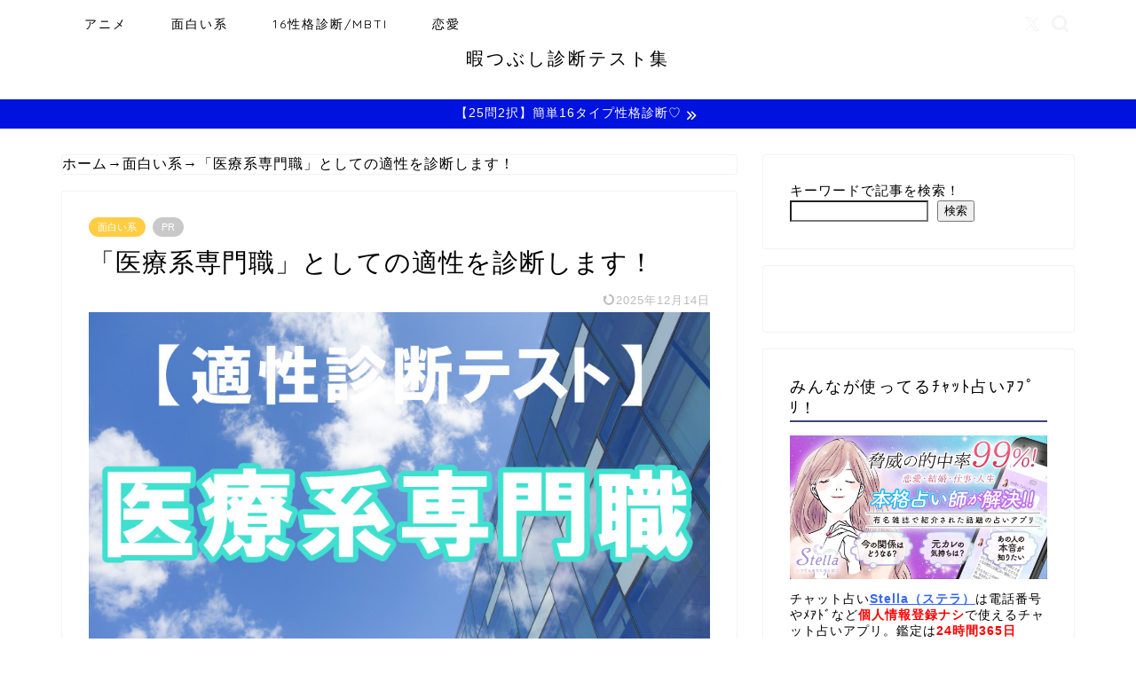

--- FILE ---
content_type: text/html; charset=UTF-8
request_url: https://himatsubushi-shindan-test.com/medicalcare-profession/
body_size: 25991
content:
<!DOCTYPE html>
<html lang="ja">
<head prefix="og: http://ogp.me/ns# fb: http://ogp.me/ns/fb# article: http://ogp.me/ns/article#">
<meta charset="utf-8">
<meta http-equiv="X-UA-Compatible" content="IE=edge">
<meta name="viewport" content="width=device-width, initial-scale=1">
<!-- ここからOGP -->
<meta property="og:type" content="blog">
			<meta property="og:title" content="「医療系専門職」としての適性を診断します！｜暇つぶし診断テスト集">
		<meta property="og:url" content="https://himatsubushi-shindan-test.com/medicalcare-profession/">
			<meta property="og:description" content="あなたの「医療系専門職」としての適性を診断するテストです。設問は10問で全て4択式です。医薬品や医療技術、医療機器に関する仕事に興味があるなら一度診断テストをやってみましょう！">
						<meta property="og:image" content="https://himatsubushi-shindan-test.com/wp-content/uploads/2023/06/【適性診断テスト】あなたの「医療系専門職」としての適性を診断します！.jpg">
	<meta property="og:site_name" content="暇つぶし診断テスト集">
<meta property="fb:admins" content="">
<meta name="twitter:card" content="summary_large_image">
	<meta name="twitter:site" content="@himahima1431317">
<!-- ここまでOGP --> 

<meta name="description" content="あなたの「医療系専門職」としての適性を診断するテストです。設問は10問で全て4択式です。医薬品や医療技術、医療機器に関する仕事に興味があるなら一度診断テストをやってみましょう！">
<link rel="canonical" href="https://himatsubushi-shindan-test.com/medicalcare-profession/">
<title>「医療系専門職」としての適性を診断します！｜暇つぶし診断テスト集</title>
<link data-rocket-prefetch href="https://www.googletagmanager.com" rel="dns-prefetch">
<link data-rocket-prefetch href="https://cdnjs.cloudflare.com" rel="dns-prefetch">
<link data-rocket-prefetch href="https://anymind360.com" rel="dns-prefetch">
<link data-rocket-prefetch href="https://pagead2.googlesyndication.com" rel="dns-prefetch">
<link data-rocket-prefetch href="https://fundingchoicesmessages.google.com" rel="dns-prefetch">
<link data-rocket-prefetch href="https://ajax.googleapis.com" rel="dns-prefetch">
<link data-rocket-prefetch href="https://fam-8.net" rel="dns-prefetch">
<link data-rocket-prefetch href="https://adjs.ust-ad.com" rel="dns-prefetch">
<link data-rocket-prefetch href="https://js.ad-stir.com" rel="dns-prefetch">
<link data-rocket-prefetch href="https://fonts.googleapis.com" rel="dns-prefetch"><link rel="preload" data-rocket-preload as="image" href="" fetchpriority="high">
<meta name='robots' content='max-image-preview:large' />
<link rel='dns-prefetch' href='//cdnjs.cloudflare.com' />
<link rel="alternate" type="application/rss+xml" title="暇つぶし診断テスト集 &raquo; フィード" href="https://himatsubushi-shindan-test.com/feed/" />
<link rel="alternate" type="application/rss+xml" title="暇つぶし診断テスト集 &raquo; コメントフィード" href="https://himatsubushi-shindan-test.com/comments/feed/" />
<link rel="alternate" type="application/rss+xml" title="暇つぶし診断テスト集 &raquo; 「医療系専門職」としての適性を診断します！ のコメントのフィード" href="https://himatsubushi-shindan-test.com/medicalcare-profession/feed/" />
<link rel="alternate" title="oEmbed (JSON)" type="application/json+oembed" href="https://himatsubushi-shindan-test.com/wp-json/oembed/1.0/embed?url=https%3A%2F%2Fhimatsubushi-shindan-test.com%2Fmedicalcare-profession%2F" />
<link rel="alternate" title="oEmbed (XML)" type="text/xml+oembed" href="https://himatsubushi-shindan-test.com/wp-json/oembed/1.0/embed?url=https%3A%2F%2Fhimatsubushi-shindan-test.com%2Fmedicalcare-profession%2F&#038;format=xml" />

<!-- SEO SIMPLE PACK 3.6.2 -->
<meta name="keywords" content="診断テスト,適性テスト,適性診断,暇つぶし">
<link rel="canonical" href="https://himatsubushi-shindan-test.com/medicalcare-profession/">
<meta property="og:locale" content="ja_JP">
<meta property="og:type" content="article">
<meta property="og:image" content="https://himatsubushi-shindan-test.com/wp-content/uploads/2023/06/【適性診断テスト】あなたの「医療系専門職」としての適性を診断します！.jpg">
<meta property="og:title" content="「医療系専門職」としての適性を診断します！ | 暇つぶし診断テスト集">
<meta property="og:url" content="https://himatsubushi-shindan-test.com/medicalcare-profession/">
<meta property="og:site_name" content="暇つぶし診断テスト集">
<meta name="twitter:card" content="summary_large_image">
<meta name="twitter:site" content="himahima1431317">
<!-- Google Analytics (gtag.js) -->
<script async src="https://www.googletagmanager.com/gtag/js?id=G-J3X5422060"></script>
<script>
	window.dataLayer = window.dataLayer || [];
	function gtag(){dataLayer.push(arguments);}
	gtag("js", new Date());
	gtag("config", "G-J3X5422060");
</script>
	<!-- / SEO SIMPLE PACK -->

<!-- himatsubushi-shindan-test.com is managing ads with Advanced Ads 2.0.16 – https://wpadvancedads.com/ --><!--noptimize--><script id="himat-ready">
			window.advanced_ads_ready=function(e,a){a=a||"complete";var d=function(e){return"interactive"===a?"loading"!==e:"complete"===e};d(document.readyState)?e():document.addEventListener("readystatechange",(function(a){d(a.target.readyState)&&e()}),{once:"interactive"===a})},window.advanced_ads_ready_queue=window.advanced_ads_ready_queue||[];		</script>
		<!--/noptimize--><style id='wp-img-auto-sizes-contain-inline-css' type='text/css'>
img:is([sizes=auto i],[sizes^="auto," i]){contain-intrinsic-size:3000px 1500px}
/*# sourceURL=wp-img-auto-sizes-contain-inline-css */
</style>
<link rel='stylesheet' id='style-osdg-kk-img-customized-css' href='https://himatsubushi-shindan-test.com/wp-content/plugins/osdg-kk-customized/img-customized.css?ver=1.0' type='text/css' media='all' />
<style id='wp-emoji-styles-inline-css' type='text/css'>

	img.wp-smiley, img.emoji {
		display: inline !important;
		border: none !important;
		box-shadow: none !important;
		height: 1em !important;
		width: 1em !important;
		margin: 0 0.07em !important;
		vertical-align: -0.1em !important;
		background: none !important;
		padding: 0 !important;
	}
/*# sourceURL=wp-emoji-styles-inline-css */
</style>
<style id='wp-block-library-inline-css' type='text/css'>
:root{--wp-block-synced-color:#7a00df;--wp-block-synced-color--rgb:122,0,223;--wp-bound-block-color:var(--wp-block-synced-color);--wp-editor-canvas-background:#ddd;--wp-admin-theme-color:#007cba;--wp-admin-theme-color--rgb:0,124,186;--wp-admin-theme-color-darker-10:#006ba1;--wp-admin-theme-color-darker-10--rgb:0,107,160.5;--wp-admin-theme-color-darker-20:#005a87;--wp-admin-theme-color-darker-20--rgb:0,90,135;--wp-admin-border-width-focus:2px}@media (min-resolution:192dpi){:root{--wp-admin-border-width-focus:1.5px}}.wp-element-button{cursor:pointer}:root .has-very-light-gray-background-color{background-color:#eee}:root .has-very-dark-gray-background-color{background-color:#313131}:root .has-very-light-gray-color{color:#eee}:root .has-very-dark-gray-color{color:#313131}:root .has-vivid-green-cyan-to-vivid-cyan-blue-gradient-background{background:linear-gradient(135deg,#00d084,#0693e3)}:root .has-purple-crush-gradient-background{background:linear-gradient(135deg,#34e2e4,#4721fb 50%,#ab1dfe)}:root .has-hazy-dawn-gradient-background{background:linear-gradient(135deg,#faaca8,#dad0ec)}:root .has-subdued-olive-gradient-background{background:linear-gradient(135deg,#fafae1,#67a671)}:root .has-atomic-cream-gradient-background{background:linear-gradient(135deg,#fdd79a,#004a59)}:root .has-nightshade-gradient-background{background:linear-gradient(135deg,#330968,#31cdcf)}:root .has-midnight-gradient-background{background:linear-gradient(135deg,#020381,#2874fc)}:root{--wp--preset--font-size--normal:16px;--wp--preset--font-size--huge:42px}.has-regular-font-size{font-size:1em}.has-larger-font-size{font-size:2.625em}.has-normal-font-size{font-size:var(--wp--preset--font-size--normal)}.has-huge-font-size{font-size:var(--wp--preset--font-size--huge)}.has-text-align-center{text-align:center}.has-text-align-left{text-align:left}.has-text-align-right{text-align:right}.has-fit-text{white-space:nowrap!important}#end-resizable-editor-section{display:none}.aligncenter{clear:both}.items-justified-left{justify-content:flex-start}.items-justified-center{justify-content:center}.items-justified-right{justify-content:flex-end}.items-justified-space-between{justify-content:space-between}.screen-reader-text{border:0;clip-path:inset(50%);height:1px;margin:-1px;overflow:hidden;padding:0;position:absolute;width:1px;word-wrap:normal!important}.screen-reader-text:focus{background-color:#ddd;clip-path:none;color:#444;display:block;font-size:1em;height:auto;left:5px;line-height:normal;padding:15px 23px 14px;text-decoration:none;top:5px;width:auto;z-index:100000}html :where(.has-border-color){border-style:solid}html :where([style*=border-top-color]){border-top-style:solid}html :where([style*=border-right-color]){border-right-style:solid}html :where([style*=border-bottom-color]){border-bottom-style:solid}html :where([style*=border-left-color]){border-left-style:solid}html :where([style*=border-width]){border-style:solid}html :where([style*=border-top-width]){border-top-style:solid}html :where([style*=border-right-width]){border-right-style:solid}html :where([style*=border-bottom-width]){border-bottom-style:solid}html :where([style*=border-left-width]){border-left-style:solid}html :where(img[class*=wp-image-]){height:auto;max-width:100%}:where(figure){margin:0 0 1em}html :where(.is-position-sticky){--wp-admin--admin-bar--position-offset:var(--wp-admin--admin-bar--height,0px)}@media screen and (max-width:600px){html :where(.is-position-sticky){--wp-admin--admin-bar--position-offset:0px}}

/*# sourceURL=wp-block-library-inline-css */
</style><style id='wp-block-list-inline-css' type='text/css'>
ol,ul{box-sizing:border-box}:root :where(.wp-block-list.has-background){padding:1.25em 2.375em}
/*# sourceURL=https://himatsubushi-shindan-test.com/wp-includes/blocks/list/style.min.css */
</style>
<style id='wp-block-search-inline-css' type='text/css'>
.wp-block-search__button{margin-left:10px;word-break:normal}.wp-block-search__button.has-icon{line-height:0}.wp-block-search__button svg{height:1.25em;min-height:24px;min-width:24px;width:1.25em;fill:currentColor;vertical-align:text-bottom}:where(.wp-block-search__button){border:1px solid #ccc;padding:6px 10px}.wp-block-search__inside-wrapper{display:flex;flex:auto;flex-wrap:nowrap;max-width:100%}.wp-block-search__label{width:100%}.wp-block-search.wp-block-search__button-only .wp-block-search__button{box-sizing:border-box;display:flex;flex-shrink:0;justify-content:center;margin-left:0;max-width:100%}.wp-block-search.wp-block-search__button-only .wp-block-search__inside-wrapper{min-width:0!important;transition-property:width}.wp-block-search.wp-block-search__button-only .wp-block-search__input{flex-basis:100%;transition-duration:.3s}.wp-block-search.wp-block-search__button-only.wp-block-search__searchfield-hidden,.wp-block-search.wp-block-search__button-only.wp-block-search__searchfield-hidden .wp-block-search__inside-wrapper{overflow:hidden}.wp-block-search.wp-block-search__button-only.wp-block-search__searchfield-hidden .wp-block-search__input{border-left-width:0!important;border-right-width:0!important;flex-basis:0;flex-grow:0;margin:0;min-width:0!important;padding-left:0!important;padding-right:0!important;width:0!important}:where(.wp-block-search__input){appearance:none;border:1px solid #949494;flex-grow:1;font-family:inherit;font-size:inherit;font-style:inherit;font-weight:inherit;letter-spacing:inherit;line-height:inherit;margin-left:0;margin-right:0;min-width:3rem;padding:8px;text-decoration:unset!important;text-transform:inherit}:where(.wp-block-search__button-inside .wp-block-search__inside-wrapper){background-color:#fff;border:1px solid #949494;box-sizing:border-box;padding:4px}:where(.wp-block-search__button-inside .wp-block-search__inside-wrapper) .wp-block-search__input{border:none;border-radius:0;padding:0 4px}:where(.wp-block-search__button-inside .wp-block-search__inside-wrapper) .wp-block-search__input:focus{outline:none}:where(.wp-block-search__button-inside .wp-block-search__inside-wrapper) :where(.wp-block-search__button){padding:4px 8px}.wp-block-search.aligncenter .wp-block-search__inside-wrapper{margin:auto}.wp-block[data-align=right] .wp-block-search.wp-block-search__button-only .wp-block-search__inside-wrapper{float:right}
/*# sourceURL=https://himatsubushi-shindan-test.com/wp-includes/blocks/search/style.min.css */
</style>
<style id='wp-block-paragraph-inline-css' type='text/css'>
.is-small-text{font-size:.875em}.is-regular-text{font-size:1em}.is-large-text{font-size:2.25em}.is-larger-text{font-size:3em}.has-drop-cap:not(:focus):first-letter{float:left;font-size:8.4em;font-style:normal;font-weight:100;line-height:.68;margin:.05em .1em 0 0;text-transform:uppercase}body.rtl .has-drop-cap:not(:focus):first-letter{float:none;margin-left:.1em}p.has-drop-cap.has-background{overflow:hidden}:root :where(p.has-background){padding:1.25em 2.375em}:where(p.has-text-color:not(.has-link-color)) a{color:inherit}p.has-text-align-left[style*="writing-mode:vertical-lr"],p.has-text-align-right[style*="writing-mode:vertical-rl"]{rotate:180deg}
/*# sourceURL=https://himatsubushi-shindan-test.com/wp-includes/blocks/paragraph/style.min.css */
</style>
<style id='global-styles-inline-css' type='text/css'>
:root{--wp--preset--aspect-ratio--square: 1;--wp--preset--aspect-ratio--4-3: 4/3;--wp--preset--aspect-ratio--3-4: 3/4;--wp--preset--aspect-ratio--3-2: 3/2;--wp--preset--aspect-ratio--2-3: 2/3;--wp--preset--aspect-ratio--16-9: 16/9;--wp--preset--aspect-ratio--9-16: 9/16;--wp--preset--color--black: #000000;--wp--preset--color--cyan-bluish-gray: #abb8c3;--wp--preset--color--white: #ffffff;--wp--preset--color--pale-pink: #f78da7;--wp--preset--color--vivid-red: #cf2e2e;--wp--preset--color--luminous-vivid-orange: #ff6900;--wp--preset--color--luminous-vivid-amber: #fcb900;--wp--preset--color--light-green-cyan: #7bdcb5;--wp--preset--color--vivid-green-cyan: #00d084;--wp--preset--color--pale-cyan-blue: #8ed1fc;--wp--preset--color--vivid-cyan-blue: #0693e3;--wp--preset--color--vivid-purple: #9b51e0;--wp--preset--gradient--vivid-cyan-blue-to-vivid-purple: linear-gradient(135deg,rgb(6,147,227) 0%,rgb(155,81,224) 100%);--wp--preset--gradient--light-green-cyan-to-vivid-green-cyan: linear-gradient(135deg,rgb(122,220,180) 0%,rgb(0,208,130) 100%);--wp--preset--gradient--luminous-vivid-amber-to-luminous-vivid-orange: linear-gradient(135deg,rgb(252,185,0) 0%,rgb(255,105,0) 100%);--wp--preset--gradient--luminous-vivid-orange-to-vivid-red: linear-gradient(135deg,rgb(255,105,0) 0%,rgb(207,46,46) 100%);--wp--preset--gradient--very-light-gray-to-cyan-bluish-gray: linear-gradient(135deg,rgb(238,238,238) 0%,rgb(169,184,195) 100%);--wp--preset--gradient--cool-to-warm-spectrum: linear-gradient(135deg,rgb(74,234,220) 0%,rgb(151,120,209) 20%,rgb(207,42,186) 40%,rgb(238,44,130) 60%,rgb(251,105,98) 80%,rgb(254,248,76) 100%);--wp--preset--gradient--blush-light-purple: linear-gradient(135deg,rgb(255,206,236) 0%,rgb(152,150,240) 100%);--wp--preset--gradient--blush-bordeaux: linear-gradient(135deg,rgb(254,205,165) 0%,rgb(254,45,45) 50%,rgb(107,0,62) 100%);--wp--preset--gradient--luminous-dusk: linear-gradient(135deg,rgb(255,203,112) 0%,rgb(199,81,192) 50%,rgb(65,88,208) 100%);--wp--preset--gradient--pale-ocean: linear-gradient(135deg,rgb(255,245,203) 0%,rgb(182,227,212) 50%,rgb(51,167,181) 100%);--wp--preset--gradient--electric-grass: linear-gradient(135deg,rgb(202,248,128) 0%,rgb(113,206,126) 100%);--wp--preset--gradient--midnight: linear-gradient(135deg,rgb(2,3,129) 0%,rgb(40,116,252) 100%);--wp--preset--font-size--small: 13px;--wp--preset--font-size--medium: 20px;--wp--preset--font-size--large: 36px;--wp--preset--font-size--x-large: 42px;--wp--preset--spacing--20: 0.44rem;--wp--preset--spacing--30: 0.67rem;--wp--preset--spacing--40: 1rem;--wp--preset--spacing--50: 1.5rem;--wp--preset--spacing--60: 2.25rem;--wp--preset--spacing--70: 3.38rem;--wp--preset--spacing--80: 5.06rem;--wp--preset--shadow--natural: 6px 6px 9px rgba(0, 0, 0, 0.2);--wp--preset--shadow--deep: 12px 12px 50px rgba(0, 0, 0, 0.4);--wp--preset--shadow--sharp: 6px 6px 0px rgba(0, 0, 0, 0.2);--wp--preset--shadow--outlined: 6px 6px 0px -3px rgb(255, 255, 255), 6px 6px rgb(0, 0, 0);--wp--preset--shadow--crisp: 6px 6px 0px rgb(0, 0, 0);}:where(.is-layout-flex){gap: 0.5em;}:where(.is-layout-grid){gap: 0.5em;}body .is-layout-flex{display: flex;}.is-layout-flex{flex-wrap: wrap;align-items: center;}.is-layout-flex > :is(*, div){margin: 0;}body .is-layout-grid{display: grid;}.is-layout-grid > :is(*, div){margin: 0;}:where(.wp-block-columns.is-layout-flex){gap: 2em;}:where(.wp-block-columns.is-layout-grid){gap: 2em;}:where(.wp-block-post-template.is-layout-flex){gap: 1.25em;}:where(.wp-block-post-template.is-layout-grid){gap: 1.25em;}.has-black-color{color: var(--wp--preset--color--black) !important;}.has-cyan-bluish-gray-color{color: var(--wp--preset--color--cyan-bluish-gray) !important;}.has-white-color{color: var(--wp--preset--color--white) !important;}.has-pale-pink-color{color: var(--wp--preset--color--pale-pink) !important;}.has-vivid-red-color{color: var(--wp--preset--color--vivid-red) !important;}.has-luminous-vivid-orange-color{color: var(--wp--preset--color--luminous-vivid-orange) !important;}.has-luminous-vivid-amber-color{color: var(--wp--preset--color--luminous-vivid-amber) !important;}.has-light-green-cyan-color{color: var(--wp--preset--color--light-green-cyan) !important;}.has-vivid-green-cyan-color{color: var(--wp--preset--color--vivid-green-cyan) !important;}.has-pale-cyan-blue-color{color: var(--wp--preset--color--pale-cyan-blue) !important;}.has-vivid-cyan-blue-color{color: var(--wp--preset--color--vivid-cyan-blue) !important;}.has-vivid-purple-color{color: var(--wp--preset--color--vivid-purple) !important;}.has-black-background-color{background-color: var(--wp--preset--color--black) !important;}.has-cyan-bluish-gray-background-color{background-color: var(--wp--preset--color--cyan-bluish-gray) !important;}.has-white-background-color{background-color: var(--wp--preset--color--white) !important;}.has-pale-pink-background-color{background-color: var(--wp--preset--color--pale-pink) !important;}.has-vivid-red-background-color{background-color: var(--wp--preset--color--vivid-red) !important;}.has-luminous-vivid-orange-background-color{background-color: var(--wp--preset--color--luminous-vivid-orange) !important;}.has-luminous-vivid-amber-background-color{background-color: var(--wp--preset--color--luminous-vivid-amber) !important;}.has-light-green-cyan-background-color{background-color: var(--wp--preset--color--light-green-cyan) !important;}.has-vivid-green-cyan-background-color{background-color: var(--wp--preset--color--vivid-green-cyan) !important;}.has-pale-cyan-blue-background-color{background-color: var(--wp--preset--color--pale-cyan-blue) !important;}.has-vivid-cyan-blue-background-color{background-color: var(--wp--preset--color--vivid-cyan-blue) !important;}.has-vivid-purple-background-color{background-color: var(--wp--preset--color--vivid-purple) !important;}.has-black-border-color{border-color: var(--wp--preset--color--black) !important;}.has-cyan-bluish-gray-border-color{border-color: var(--wp--preset--color--cyan-bluish-gray) !important;}.has-white-border-color{border-color: var(--wp--preset--color--white) !important;}.has-pale-pink-border-color{border-color: var(--wp--preset--color--pale-pink) !important;}.has-vivid-red-border-color{border-color: var(--wp--preset--color--vivid-red) !important;}.has-luminous-vivid-orange-border-color{border-color: var(--wp--preset--color--luminous-vivid-orange) !important;}.has-luminous-vivid-amber-border-color{border-color: var(--wp--preset--color--luminous-vivid-amber) !important;}.has-light-green-cyan-border-color{border-color: var(--wp--preset--color--light-green-cyan) !important;}.has-vivid-green-cyan-border-color{border-color: var(--wp--preset--color--vivid-green-cyan) !important;}.has-pale-cyan-blue-border-color{border-color: var(--wp--preset--color--pale-cyan-blue) !important;}.has-vivid-cyan-blue-border-color{border-color: var(--wp--preset--color--vivid-cyan-blue) !important;}.has-vivid-purple-border-color{border-color: var(--wp--preset--color--vivid-purple) !important;}.has-vivid-cyan-blue-to-vivid-purple-gradient-background{background: var(--wp--preset--gradient--vivid-cyan-blue-to-vivid-purple) !important;}.has-light-green-cyan-to-vivid-green-cyan-gradient-background{background: var(--wp--preset--gradient--light-green-cyan-to-vivid-green-cyan) !important;}.has-luminous-vivid-amber-to-luminous-vivid-orange-gradient-background{background: var(--wp--preset--gradient--luminous-vivid-amber-to-luminous-vivid-orange) !important;}.has-luminous-vivid-orange-to-vivid-red-gradient-background{background: var(--wp--preset--gradient--luminous-vivid-orange-to-vivid-red) !important;}.has-very-light-gray-to-cyan-bluish-gray-gradient-background{background: var(--wp--preset--gradient--very-light-gray-to-cyan-bluish-gray) !important;}.has-cool-to-warm-spectrum-gradient-background{background: var(--wp--preset--gradient--cool-to-warm-spectrum) !important;}.has-blush-light-purple-gradient-background{background: var(--wp--preset--gradient--blush-light-purple) !important;}.has-blush-bordeaux-gradient-background{background: var(--wp--preset--gradient--blush-bordeaux) !important;}.has-luminous-dusk-gradient-background{background: var(--wp--preset--gradient--luminous-dusk) !important;}.has-pale-ocean-gradient-background{background: var(--wp--preset--gradient--pale-ocean) !important;}.has-electric-grass-gradient-background{background: var(--wp--preset--gradient--electric-grass) !important;}.has-midnight-gradient-background{background: var(--wp--preset--gradient--midnight) !important;}.has-small-font-size{font-size: var(--wp--preset--font-size--small) !important;}.has-medium-font-size{font-size: var(--wp--preset--font-size--medium) !important;}.has-large-font-size{font-size: var(--wp--preset--font-size--large) !important;}.has-x-large-font-size{font-size: var(--wp--preset--font-size--x-large) !important;}
/*# sourceURL=global-styles-inline-css */
</style>

<style id='classic-theme-styles-inline-css' type='text/css'>
/*! This file is auto-generated */
.wp-block-button__link{color:#fff;background-color:#32373c;border-radius:9999px;box-shadow:none;text-decoration:none;padding:calc(.667em + 2px) calc(1.333em + 2px);font-size:1.125em}.wp-block-file__button{background:#32373c;color:#fff;text-decoration:none}
/*# sourceURL=/wp-includes/css/classic-themes.min.css */
</style>
<link rel='stylesheet' id='toc-screen-css' href='https://himatsubushi-shindan-test.com/wp-content/plugins/table-of-contents-plus/screen.min.css?ver=2411.1' type='text/css' media='all' />
<link rel='stylesheet' id='parent-style-css' href='https://himatsubushi-shindan-test.com/wp-content/themes/jin/style.css?ver=6.9' type='text/css' media='all' />
<link rel='stylesheet' id='theme-style-css' href='https://himatsubushi-shindan-test.com/wp-content/themes/jin-child/style.css?ver=6.9' type='text/css' media='all' />
<link rel='stylesheet' id='swiper-style-css' href='https://cdnjs.cloudflare.com/ajax/libs/Swiper/4.0.7/css/swiper.min.css?ver=6.9' type='text/css' media='all' />
<script type="text/javascript" src="https://himatsubushi-shindan-test.com/wp-includes/js/jquery/jquery.min.js?ver=3.7.1" id="jquery-core-js"></script>
<script type="text/javascript" src="https://himatsubushi-shindan-test.com/wp-includes/js/jquery/jquery-migrate.min.js?ver=3.4.1" id="jquery-migrate-js"></script>
<script type="text/javascript" src="https://himatsubushi-shindan-test.com/wp-content/plugins/os-diagnosis-generator/js/j.js?ver=1.0" id="j-js"></script>
<link rel="https://api.w.org/" href="https://himatsubushi-shindan-test.com/wp-json/" /><link rel="alternate" title="JSON" type="application/json" href="https://himatsubushi-shindan-test.com/wp-json/wp/v2/posts/943" /><link rel='shortlink' href='https://himatsubushi-shindan-test.com/?p=943' />
<meta name="generator" content="os-diagnosis-generator" />
<meta name="osdg-id" content="osdg-fw102-ware" />
	<style type="text/css">
		#wrapper {
			background-color: #ffffff;
			background-image: url();
					}

		.related-entry-headline-text span:before,
		#comment-title span:before,
		#reply-title span:before {
			background-color: #3b4675;
			border-color: #3b4675 !important;
		}

		#breadcrumb:after,
		#page-top a {
			background-color: #1e73be;
		}

		footer {
			background-color: #1e73be;
		}

		.footer-inner a,
		#copyright,
		#copyright-center {
			border-color: #000000 !important;
			color: #000000 !important;
		}

		#footer-widget-area {
			border-color: #000000 !important;
		}

		.page-top-footer a {
			color: #1e73be !important;
		}

		#breadcrumb ul li,
		#breadcrumb ul li a {
			color: #1e73be !important;
		}

		body,
		a,
		a:link,
		a:visited,
		.my-profile,
		.widgettitle,
		.tabBtn-mag label {
			color: #000000;
		}

		a:hover {
			color: #008db7;
		}

		.widget_nav_menu ul>li>a:before,
		.widget_categories ul>li>a:before,
		.widget_pages ul>li>a:before,
		.widget_recent_entries ul>li>a:before,
		.widget_archive ul>li>a:before,
		.widget_archive form:after,
		.widget_categories form:after,
		.widget_nav_menu ul>li>ul.sub-menu>li>a:before,
		.widget_categories ul>li>.children>li>a:before,
		.widget_pages ul>li>.children>li>a:before,
		.widget_nav_menu ul>li>ul.sub-menu>li>ul.sub-menu li>a:before,
		.widget_categories ul>li>.children>li>.children li>a:before,
		.widget_pages ul>li>.children>li>.children li>a:before {
			color: #3b4675;
		}

		.widget_nav_menu ul .sub-menu .sub-menu li a:before {
			background-color: #000000 !important;
		}

		.d--labeling-act-border {
			border-color: rgba(0, 0, 0, 0.18);
		}

		.c--labeling-act.d--labeling-act-solid {
			background-color: rgba(0, 0, 0, 0.06);
		}

		.a--labeling-act {
			color: rgba(0, 0, 0, 0.6);
		}

		.a--labeling-small-act span {
			background-color: rgba(0, 0, 0, 0.21);
		}

		.c--labeling-act.d--labeling-act-strong {
			background-color: rgba(0, 0, 0, 0.045);
		}

		.d--labeling-act-strong .a--labeling-act {
			color: rgba(0, 0, 0, 0.75);
		}


		footer .footer-widget,
		footer .footer-widget a,
		footer .footer-widget ul li,
		.footer-widget.widget_nav_menu ul>li>a:before,
		.footer-widget.widget_categories ul>li>a:before,
		.footer-widget.widget_recent_entries ul>li>a:before,
		.footer-widget.widget_pages ul>li>a:before,
		.footer-widget.widget_archive ul>li>a:before,
		footer .widget_tag_cloud .tagcloud a:before {
			color: #000000 !important;
			border-color: #000000 !important;
		}

		footer .footer-widget .widgettitle {
			color: #000000 !important;
			border-color: #ffcd44 !important;
		}

		footer .widget_nav_menu ul .children .children li a:before,
		footer .widget_categories ul .children .children li a:before,
		footer .widget_nav_menu ul .sub-menu .sub-menu li a:before {
			background-color: #000000 !important;
		}

		#drawernav a:hover,
		.post-list-title,
		#prev-next p,
		#toc_container .toc_list li a {
			color: #000000 !important;
		}

		#header-box {
			background-color: #ffffff;
		}

		@media (min-width: 768px) {
			.top-image-meta {
				margin-top: calc(60px - 30px);
			}
		}

		@media (min-width: 1200px) {
			.top-image-meta {
				margin-top: calc(60px);
			}
		}

		.pickup-contents:before {
			background-color: #ffffff !important;
		}

		.main-image-text {
			color: #555;
		}

		.main-image-text-sub {
			color: #dd3333;
		}

		@media (min-width: 481px) {
			#site-info {
				padding-top: 0px !important;
				padding-bottom: 0px !important;
			}
		}

		#site-info span a {
			color: #000000 !important;
		}

		#headmenu .headsns .line a svg {
			fill: #f4f4f4 !important;
		}

		#headmenu .headsns a,
		#headmenu {
			color: #f4f4f4 !important;
			border-color: #f4f4f4 !important;
		}

		.profile-follow .line-sns a svg {
			fill: #3b4675 !important;
		}

		.profile-follow .line-sns a:hover svg {
			fill: #ffcd44 !important;
		}

		.profile-follow a {
			color: #3b4675 !important;
			border-color: #3b4675 !important;
		}

		.profile-follow a:hover,
		#headmenu .headsns a:hover {
			color: #ffcd44 !important;
			border-color: #ffcd44 !important;
		}

		.search-box:hover {
			color: #ffcd44 !important;
			border-color: #ffcd44 !important;
		}

		#header #headmenu .headsns .line a:hover svg {
			fill: #ffcd44 !important;
		}

		.cps-icon-bar,
		#navtoggle:checked+.sp-menu-open .cps-icon-bar {
			background-color: #000000;
		}

		#nav-container {
			background-color: #fff;
		}

		.menu-box .menu-item svg {
			fill: #000000;
		}

		#drawernav ul.menu-box>li>a,
		#drawernav2 ul.menu-box>li>a,
		#drawernav3 ul.menu-box>li>a,
		#drawernav4 ul.menu-box>li>a,
		#drawernav5 ul.menu-box>li>a,
		#drawernav ul.menu-box>li.menu-item-has-children:after,
		#drawernav2 ul.menu-box>li.menu-item-has-children:after,
		#drawernav3 ul.menu-box>li.menu-item-has-children:after,
		#drawernav4 ul.menu-box>li.menu-item-has-children:after,
		#drawernav5 ul.menu-box>li.menu-item-has-children:after {
			color: #000000 !important;
		}

		#drawernav ul.menu-box li a,
		#drawernav2 ul.menu-box li a,
		#drawernav3 ul.menu-box li a,
		#drawernav4 ul.menu-box li a,
		#drawernav5 ul.menu-box li a {
			font-size: 14px !important;
		}

		#drawernav3 ul.menu-box>li {
			color: #000000 !important;
		}

		#drawernav4 .menu-box>.menu-item>a:after,
		#drawernav3 .menu-box>.menu-item>a:after,
		#drawernav .menu-box>.menu-item>a:after {
			background-color: #000000 !important;
		}

		#drawernav2 .menu-box>.menu-item:hover,
		#drawernav5 .menu-box>.menu-item:hover {
			border-top-color: #3b4675 !important;
		}

		.cps-info-bar a {
			background-color: #0012dd !important;
		}

		@media (min-width: 768px) {
			.post-list-mag .post-list-item:not(:nth-child(2n)) {
				margin-right: 2.6%;
			}
		}

		@media (min-width: 768px) {

			#tab-1:checked~.tabBtn-mag li [for="tab-1"]:after,
			#tab-2:checked~.tabBtn-mag li [for="tab-2"]:after,
			#tab-3:checked~.tabBtn-mag li [for="tab-3"]:after,
			#tab-4:checked~.tabBtn-mag li [for="tab-4"]:after {
				border-top-color: #3b4675 !important;
			}

			.tabBtn-mag label {
				border-bottom-color: #3b4675 !important;
			}
		}

		#tab-1:checked~.tabBtn-mag li [for="tab-1"],
		#tab-2:checked~.tabBtn-mag li [for="tab-2"],
		#tab-3:checked~.tabBtn-mag li [for="tab-3"],
		#tab-4:checked~.tabBtn-mag li [for="tab-4"],
		#prev-next a.next:after,
		#prev-next a.prev:after,
		.more-cat-button a:hover span:before {
			background-color: #3b4675 !important;
		}


		.swiper-slide .post-list-cat,
		.post-list-mag .post-list-cat,
		.post-list-mag3col .post-list-cat,
		.post-list-mag-sp1col .post-list-cat,
		.swiper-pagination-bullet-active,
		.pickup-cat,
		.post-list .post-list-cat,
		#breadcrumb .bcHome a:hover span:before,
		.popular-item:nth-child(1) .pop-num,
		.popular-item:nth-child(2) .pop-num,
		.popular-item:nth-child(3) .pop-num {
			background-color: #ffcd44 !important;
		}

		.sidebar-btn a,
		.profile-sns-menu {
			background-color: #ffcd44 !important;
		}

		.sp-sns-menu a,
		.pickup-contents-box a:hover .pickup-title {
			border-color: #3b4675 !important;
			color: #3b4675 !important;
		}

		.pickup-image:after {
			display: none;
		}

		.pro-line svg {
			fill: #3b4675 !important;
		}

		.cps-post-cat a,
		.meta-cat,
		.popular-cat {
			background-color: #ffcd44 !important;
			border-color: #ffcd44 !important;
		}

		.tagicon,
		.tag-box a,
		#toc_container .toc_list>li,
		#toc_container .toc_title {
			color: #3b4675 !important;
		}

		.widget_tag_cloud a::before {
			color: #000000 !important;
		}

		.tag-box a,
		#toc_container:before {
			border-color: #3b4675 !important;
		}

		.cps-post-cat a:hover {
			color: #008db7 !important;
		}

		.pagination li:not([class*="current"]) a:hover,
		.widget_tag_cloud a:hover {
			background-color: #3b4675 !important;
		}

		.pagination li:not([class*="current"]) a:hover {
			opacity: 0.5 !important;
		}

		.pagination li.current a {
			background-color: #3b4675 !important;
			border-color: #3b4675 !important;
		}

		.nextpage a:hover span {
			color: #3b4675 !important;
			border-color: #3b4675 !important;
		}

		.cta-content:before {
			background-color: #6FBFCA !important;
		}

		.cta-text,
		.info-title {
			color: #fff !important;
		}

		#footer-widget-area.footer_style1 .widgettitle {
			border-color: #ffcd44 !important;
		}

		.sidebar_style1 .widgettitle,
		.sidebar_style5 .widgettitle {
			border-color: #3b4675 !important;
		}

		.sidebar_style2 .widgettitle,
		.sidebar_style4 .widgettitle,
		.sidebar_style6 .widgettitle,
		#home-bottom-widget .widgettitle,
		#home-top-widget .widgettitle,
		#post-bottom-widget .widgettitle,
		#post-top-widget .widgettitle {
			background-color: #3b4675 !important;
		}

		#home-bottom-widget .widget_search .search-box input[type="submit"],
		#home-top-widget .widget_search .search-box input[type="submit"],
		#post-bottom-widget .widget_search .search-box input[type="submit"],
		#post-top-widget .widget_search .search-box input[type="submit"] {
			background-color: #ffcd44 !important;
		}

		.tn-logo-size {
			font-size: 150% !important;
		}

		@media (min-width: 481px) {
			.tn-logo-size img {
				width: calc(150%*0.5) !important;
			}
		}

		@media (min-width: 768px) {
			.tn-logo-size img {
				width: calc(150%*2.2) !important;
			}
		}

		@media (min-width: 1200px) {
			.tn-logo-size img {
				width: 150% !important;
			}
		}

		.sp-logo-size {
			font-size: 90% !important;
		}

		.sp-logo-size img {
			width: 90% !important;
		}

		.cps-post-main ul>li:before,
		.cps-post-main ol>li:before {
			background-color: #ffcd44 !important;
		}

		.profile-card .profile-title {
			background-color: #3b4675 !important;
		}

		.profile-card {
			border-color: #3b4675 !important;
		}

		.cps-post-main a {
			color: #008db7;
		}

		.cps-post-main .marker {
			background: -webkit-linear-gradient(transparent 60%, #ffcedb 0%);
			background: linear-gradient(transparent 60%, #ffcedb 0%);
		}

		.cps-post-main .marker2 {
			background: -webkit-linear-gradient(transparent 60%, #a9eaf2 0%);
			background: linear-gradient(transparent 60%, #a9eaf2 0%);
		}

		.cps-post-main .jic-sc {
			color: #e9546b;
		}


		.simple-box1 {
			border-color: #ef9b9b !important;
		}

		.simple-box2 {
			border-color: #f2bf7d !important;
		}

		.simple-box3 {
			border-color: #b5e28a !important;
		}

		.simple-box4 {
			border-color: #7badd8 !important;
		}

		.simple-box4:before {
			background-color: #7badd8;
		}

		.simple-box5 {
			border-color: #e896c7 !important;
		}

		.simple-box5:before {
			background-color: #e896c7;
		}

		.simple-box6 {
			background-color: #fffdef !important;
		}

		.simple-box7 {
			border-color: #def1f9 !important;
		}

		.simple-box7:before {
			background-color: #def1f9 !important;
		}

		.simple-box8 {
			border-color: #96ddc1 !important;
		}

		.simple-box8:before {
			background-color: #96ddc1 !important;
		}

		.simple-box9:before {
			background-color: #e1c0e8 !important;
		}

		.simple-box9:after {
			border-color: #e1c0e8 #e1c0e8 #fff #fff !important;
		}

		.kaisetsu-box1:before,
		.kaisetsu-box1-title {
			background-color: #ffb49e !important;
		}

		.kaisetsu-box2 {
			border-color: #89c2f4 !important;
		}

		.kaisetsu-box2-title {
			background-color: #89c2f4 !important;
		}

		.kaisetsu-box4 {
			border-color: #ea91a9 !important;
		}

		.kaisetsu-box4-title {
			background-color: #ea91a9 !important;
		}

		.kaisetsu-box5:before {
			background-color: #57b3ba !important;
		}

		.kaisetsu-box5-title {
			background-color: #57b3ba !important;
		}

		.concept-box1 {
			border-color: #85db8f !important;
		}

		.concept-box1:after {
			background-color: #85db8f !important;
		}

		.concept-box1:before {
			content: "ポイント" !important;
			color: #85db8f !important;
		}

		.concept-box2 {
			border-color: #f7cf6a !important;
		}

		.concept-box2:after {
			background-color: #f7cf6a !important;
		}

		.concept-box2:before {
			content: "注意点" !important;
			color: #f7cf6a !important;
		}

		.concept-box3 {
			border-color: #86cee8 !important;
		}

		.concept-box3:after {
			background-color: #86cee8 !important;
		}

		.concept-box3:before {
			content: "良い例" !important;
			color: #86cee8 !important;
		}

		.concept-box4 {
			border-color: #ed8989 !important;
		}

		.concept-box4:after {
			background-color: #ed8989 !important;
		}

		.concept-box4:before {
			content: "悪い例" !important;
			color: #ed8989 !important;
		}

		.concept-box5 {
			border-color: #9e9e9e !important;
		}

		.concept-box5:after {
			background-color: #9e9e9e !important;
		}

		.concept-box5:before {
			content: "参考" !important;
			color: #9e9e9e !important;
		}

		.concept-box6 {
			border-color: #8eaced !important;
		}

		.concept-box6:after {
			background-color: #8eaced !important;
		}

		.concept-box6:before {
			content: "メモ" !important;
			color: #8eaced !important;
		}

		.innerlink-box1,
		.blog-card {
			border-color: #73bc9b !important;
		}

		.innerlink-box1-title {
			background-color: #73bc9b !important;
			border-color: #73bc9b !important;
		}

		.innerlink-box1:before,
		.blog-card-hl-box {
			background-color: #73bc9b !important;
		}

		.jin-ac-box01-title::after {
			color: #3b4675;
		}

		.color-button01 a,
		.color-button01 a:hover,
		.color-button01:before {
			background-color: #008db7 !important;
		}

		.top-image-btn-color a,
		.top-image-btn-color a:hover,
		.top-image-btn-color:before {
			background-color: #59d600 !important;
		}

		.color-button02 a,
		.color-button02 a:hover,
		.color-button02:before {
			background-color: #d9333f !important;
		}

		.color-button01-big a,
		.color-button01-big a:hover,
		.color-button01-big:before {
			background-color: #3296d1 !important;
		}

		.color-button01-big a,
		.color-button01-big:before {
			border-radius: 5px !important;
		}

		.color-button01-big a {
			padding-top: 20px !important;
			padding-bottom: 20px !important;
		}

		.color-button02-big a,
		.color-button02-big a:hover,
		.color-button02-big:before {
			background-color: #83d159 !important;
		}

		.color-button02-big a,
		.color-button02-big:before {
			border-radius: 5px !important;
		}

		.color-button02-big a {
			padding-top: 20px !important;
			padding-bottom: 20px !important;
		}

		.color-button01-big {
			width: 75% !important;
		}

		.color-button02-big {
			width: 75% !important;
		}

		.top-image-btn-color:before,
		.color-button01:before,
		.color-button02:before,
		.color-button01-big:before,
		.color-button02-big:before {
			bottom: -1px;
			left: -1px;
			width: 100%;
			height: 100%;
			border-radius: 6px;
			box-shadow: 0px 1px 5px 0px rgba(0, 0, 0, 0.25);
			-webkit-transition: all .4s;
			transition: all .4s;
		}

		.top-image-btn-color a:hover,
		.color-button01 a:hover,
		.color-button02 a:hover,
		.color-button01-big a:hover,
		.color-button02-big a:hover {
			-webkit-transform: translateY(2px);
			transform: translateY(2px);
			-webkit-filter: brightness(0.95);
			filter: brightness(0.95);
		}

		.top-image-btn-color:hover:before,
		.color-button01:hover:before,
		.color-button02:hover:before,
		.color-button01-big:hover:before,
		.color-button02-big:hover:before {
			-webkit-transform: translateY(2px);
			transform: translateY(2px);
			box-shadow: none !important;
		}

		.h2-style01 h2,
		.h2-style02 h2:before,
		.h2-style03 h2,
		.h2-style04 h2:before,
		.h2-style05 h2,
		.h2-style07 h2:before,
		.h2-style07 h2:after,
		.h3-style03 h3:before,
		.h3-style02 h3:before,
		.h3-style05 h3:before,
		.h3-style07 h3:before,
		.h2-style08 h2:after,
		.h2-style10 h2:before,
		.h2-style10 h2:after,
		.h3-style02 h3:after,
		.h4-style02 h4:before {
			background-color: #3b4675 !important;
		}

		.h3-style01 h3,
		.h3-style04 h3,
		.h3-style05 h3,
		.h3-style06 h3,
		.h4-style01 h4,
		.h2-style02 h2,
		.h2-style08 h2,
		.h2-style08 h2:before,
		.h2-style09 h2,
		.h4-style03 h4 {
			border-color: #3b4675 !important;
		}

		.h2-style05 h2:before {
			border-top-color: #3b4675 !important;
		}

		.h2-style06 h2:before,
		.sidebar_style3 .widgettitle:after {
			background-image: linear-gradient(-45deg,
					transparent 25%,
					#3b4675 25%,
					#3b4675 50%,
					transparent 50%,
					transparent 75%,
					#3b4675 75%,
					#3b4675);
		}

		.jin-h2-icons.h2-style02 h2 .jic:before,
		.jin-h2-icons.h2-style04 h2 .jic:before,
		.jin-h2-icons.h2-style06 h2 .jic:before,
		.jin-h2-icons.h2-style07 h2 .jic:before,
		.jin-h2-icons.h2-style08 h2 .jic:before,
		.jin-h2-icons.h2-style09 h2 .jic:before,
		.jin-h2-icons.h2-style10 h2 .jic:before,
		.jin-h3-icons.h3-style01 h3 .jic:before,
		.jin-h3-icons.h3-style02 h3 .jic:before,
		.jin-h3-icons.h3-style03 h3 .jic:before,
		.jin-h3-icons.h3-style04 h3 .jic:before,
		.jin-h3-icons.h3-style05 h3 .jic:before,
		.jin-h3-icons.h3-style06 h3 .jic:before,
		.jin-h3-icons.h3-style07 h3 .jic:before,
		.jin-h4-icons.h4-style01 h4 .jic:before,
		.jin-h4-icons.h4-style02 h4 .jic:before,
		.jin-h4-icons.h4-style03 h4 .jic:before,
		.jin-h4-icons.h4-style04 h4 .jic:before {
			color: #3b4675;
		}

		@media all and (-ms-high-contrast:none) {

			*::-ms-backdrop,
			.color-button01:before,
			.color-button02:before,
			.color-button01-big:before,
			.color-button02-big:before {
				background-color: #595857 !important;
			}
		}

		.jin-lp-h2 h2,
		.jin-lp-h2 h2 {
			background-color: transparent !important;
			border-color: transparent !important;
			color: #000000 !important;
		}

		.jincolumn-h3style2 {
			border-color: #3b4675 !important;
		}

		.jinlph2-style1 h2:first-letter {
			color: #3b4675 !important;
		}

		.jinlph2-style2 h2,
		.jinlph2-style3 h2 {
			border-color: #3b4675 !important;
		}

		.jin-photo-title .jin-fusen1-down,
		.jin-photo-title .jin-fusen1-even,
		.jin-photo-title .jin-fusen1-up {
			border-left-color: #3b4675;
		}

		.jin-photo-title .jin-fusen2,
		.jin-photo-title .jin-fusen3 {
			background-color: #3b4675;
		}

		.jin-photo-title .jin-fusen2:before,
		.jin-photo-title .jin-fusen3:before {
			border-top-color: #3b4675;
		}

		.has-huge-font-size {
			font-size: 42px !important;
		}

		.has-large-font-size {
			font-size: 36px !important;
		}

		.has-medium-font-size {
			font-size: 20px !important;
		}

		.has-normal-font-size {
			font-size: 16px !important;
		}

		.has-small-font-size {
			font-size: 13px !important;
		}
	</style>
<script type="application/ld+json">
{
    "@context": "https://schema.org",
    "@type": "BlogPosting",
    "mainEntityOfPage": {
        "@type": "WebPage",
        "@id": "https://himatsubushi-shindan-test.com/medicalcare-profession/"
    },
    "headline": "「医療系専門職」としての適性を診断します！",
    "description": "あなたの「医療系専門職」としての適性を診断するテストです。設問は10問で全て4択式です。医薬品や医療技術、医療機器に関する仕事に興味があるなら一度診断テストをやってみましょう！",
    "datePublished": "2023-06-22T15:11:43+09:00",
    "dateModified": "2025-12-14T11:00:43+09:00",
    "author": {
        "@type": "Person",
        "name": "hima",
        "url": "https://himatsubushi-shindan-test.com/author/hima/"
    },
    "publisher": {
        "@type": "Organization",
        "name": "暇つぶし診断テスト集",
        "url": "https://himatsubushi-shindan-test.com/",
        "logo": {
            "@type": "ImageObject",
            "url": "https://himatsubushi-shindan-test.com/wp-content/uploads/2023/05/cropped-暇つぶし診断テスト集.png"
        }
    },
    "image": "https://himatsubushi-shindan-test.com/wp-content/uploads/2023/06/【適性診断テスト】あなたの「医療系専門職」としての適性を診断します！.jpg"
}
</script>
<script type="application/ld+json">
{
    "@context": "https://schema.org",
    "@type": "BreadcrumbList",
    "itemListElement": [
        {
            "@type": "ListItem",
            "position": 1,
            "name": "HOME",
            "item": "https://himatsubushi-shindan-test.com/"
        },
        {
            "@type": "ListItem",
            "position": 2,
            "name": "面白い系",
            "item": "https://himatsubushi-shindan-test.com/category/interesting/"
        },
        {
            "@type": "ListItem",
            "position": 3,
            "name": "「医療系専門職」としての適性を診断します！",
            "item": "https://himatsubushi-shindan-test.com/medicalcare-profession/"
        }
    ]
}
</script>
<link rel="icon" href="https://himatsubushi-shindan-test.com/wp-content/uploads/2023/05/cropped-暇つぶし診断テスト集-32x32.png" sizes="32x32" />
<link rel="icon" href="https://himatsubushi-shindan-test.com/wp-content/uploads/2023/05/cropped-暇つぶし診断テスト集-192x192.png" sizes="192x192" />
<link rel="apple-touch-icon" href="https://himatsubushi-shindan-test.com/wp-content/uploads/2023/05/cropped-暇つぶし診断テスト集-180x180.png" />
<meta name="msapplication-TileImage" content="https://himatsubushi-shindan-test.com/wp-content/uploads/2023/05/cropped-暇つぶし診断テスト集-270x270.png" />
		<style type="text/css" id="wp-custom-css">
			/* ------------------------------------------------------------
診断ジェネレーター作成プラグイン用style（コンパクト版）
------------------------------------------------------------*/

/* 全体のコンテナ */
.diagnosis-wrap {
  font-family: "Hiragino Kaku Gothic ProN", "Hiragino Sans", "Yu Gothic", "Meiryo", sans-serif;
  max-width: 600px;
  margin: 0 auto;
  background: #ffffff;
  border-radius: 8px;
  padding: 15px;
}

/* 診断フォームのタイトル */
.diagnosis-wrap .diagnosis-form-title {
  text-align: center;
  color: #333;
  font-size: 20px;
  font-weight: bold;
  margin-bottom: 20px;
}

/* 質問セクション */
.diagnosis-wrap .question {
  margin-bottom: 15px;
  padding: 0;
}

/* 質問テキスト */
.diagnosis-wrap .question .qcontents {
  margin-bottom: 10px;
  font-weight: bold;
  font-size: 16px;
  color: #333;
  line-height: 1.4;
}

/* 選択肢エリアを表のように横並び、折り返しあり */
.diagnosis-wrap .question .qselect {
  display: flex;
  flex-wrap: wrap;      /* 横並びかつ折り返し可能 */
  gap: 6px;             /* 選択肢間の横間隔 */
  margin: 0 -6px;       /* ギャップのマイナスで調整 */
}

/* 各選択肢を均等幅に、隙間を考慮して計算 */
.diagnosis-wrap .question .qselect span {
  flex: 1 1 calc(50% - 12px); /* 2列表示、gap分を引く */
  margin: 0 6px 6px 6px;      /* 周囲余白を統一 */
  box-sizing: border-box;
  position: relative;
}

/* ラジオボタンを非表示 */
.diagnosis-wrap .question .qselect span input[type="radio"] {
  position: absolute;
  opacity: 0;
  width: 0;
  height: 0;
  margin: 0;
  padding: 0;
}

/* ラベルを選択肢ボタンとして表示 */
.diagnosis-wrap .question .qselect span label {
  display: flex;
  align-items: center;
  justify-content: center;
  padding: 6px 8px;        /* 縦横パディング減らして高さをコンパクトに */
  background: #ffffff;
  border-radius: 6px;
  cursor: pointer;
  transition: all 0.2s ease;
  border: 1px solid #ddd;
  font-weight: 400;
  color: #333;
  font-size: 16px;
  width: 100%;
  box-sizing: border-box;
  user-select: none;
  line-height: 1.2;
  text-align: center;
  
  /* ここから改行許可設定 */
  white-space: normal;
  word-break: break-word;
  overflow-wrap: break-word;

  /* テキストあふれ時の省略は不要なので削除しています */
}

/* チェック状態 */
.diagnosis-wrap .question .qselect span input[type="radio"]:checked + label {
  background: linear-gradient(45deg, #ffc0cb 0%, #ffb6c1 100%);
  border-color: #ff9999;
  color: #a00030;
  font-weight: 600;
}

/* ホバー効果 */
.diagnosis-wrap .question .qselect span:hover label {
  transform: translateY(-1px);
  border-color: #bbb;
}

/* 送信ボタン */
.diagnosis-wrap .submit {
  text-align: center;
  margin-top: 20px;
}

.diagnosis-wrap .submit input {
  padding: 12px 30px;
  font-size: 16px;
  font-weight: bold;
  width: auto;
  min-width: 150px;
  max-width: 90%;
  background: linear-gradient(45deg, #ff6b6b, #ff5555);
  color: #ffffff;
  border: none;
  border-radius: 6px;
  cursor: pointer;
  transition: all 0.2s ease;
}

.diagnosis-wrap .submit input:hover {
  transform: translateY(-1px);
  background: linear-gradient(45deg, #ff5555, #ff4444);
}

/* 名前入力フィールド */
.diagnosis-wrap .diagnosis-form #diagnosis-name {
  width: 100%;
  padding: 15px;
  border: 1px solid #ddd;
  border-radius: 4px;
  font-size: 16px;
  margin: 8px 0 15px 0;
  background: #fffbf0;
  box-sizing: border-box;
}

.diagnosis-wrap .diagnosis-form #diagnosis-name:focus {
  outline: none;
  border-color: #ff6b6b;
}

/* エラーメッセージ */
.diagnosis-wrap .red_message p {
  background: #ffe6e6;
  color: #cc0000;
  padding: 8px 12px;
  border-radius: 4px;
  border-left: 3px solid #ff4444;
  margin: 8px 0;
  font-size: 20px;
}

/* レスポンシブ対応（スマホ最適化） */
@media (max-width: 768px) {
  .diagnosis-wrap {
    margin: 5px;
    padding: 10px;
    border-radius: 4px;
  }
  
  .diagnosis-wrap .diagnosis-form-title {
    font-size: 18px;
    margin-bottom: 15px;
  }
  
  .diagnosis-wrap .question {
    margin-bottom: 12px;
    padding: 0;
  }
  
  .diagnosis-wrap .question .qcontents {
    font-size: 14px;
    margin-bottom: 8px;
    line-height: 1.3;
  }
  
  .diagnosis-wrap .question .qselect {
    gap: 6px;
    margin: 0 -6px;
  }
  
  .diagnosis-wrap .question .qselect span {
    flex: 1 1 calc(50% - 12px);
    margin: 0 6px 6px 6px;
  }
  
  .diagnosis-wrap .question .qselect span label {
    padding: 6px 8px;
    font-size: 15px;
    line-height: 1.2;
    
    /* レスポンシブも改行可能に */
    white-space: normal;
    word-break: break-word;
    overflow-wrap: break-word;
  }
  
  .diagnosis-wrap .submit {
    margin-top: 15px;
  }
  
  .diagnosis-wrap .submit input {
    width: 100%;
    max-width: none;
    padding: 10px;
    font-size: 14px;
  }
}

/* 超小画面用（320px以下） */
@media (max-width: 320px) {
  .diagnosis-wrap .question .qselect span label {
    font-size: 14px;
    padding: 6px 8px;
    
    white-space: normal;
    word-break: break-word;
    overflow-wrap: break-word;
  }
  
  .diagnosis-wrap .question .qcontents {
    font-size: 13px;
  }
}














/*表スクロール設定(START)*/
table{
width:100%;
}
.scroll{
overflow: auto;
white-space: nowrap;
}
.scroll::-webkit-scrollbar{
height: 15px;
}
.scroll::-webkit-scrollbar-track{
background: #F1F1F1;
}
.scroll::-webkit-scrollbar-thumb {
background: #BCBCBC;
}
/*表スクロール設定(END)*/


.appreach {
  text-align: left;
  padding: 10px;
  border: 1px solid #7C7C7C;
  overflow: hidden;
}
.appreach:after {
  content: "";
  display: block;
  clear: both;
}
.appreach p {
  margin: 0;
}
.appreach a:after {
  display: none;
}
.appreach__icon {
  float: left;
  border-radius: 10%;
  overflow: hidden;
  margin: 0 3% 0 0 !important;
  width: 25% !important;
  height: auto !important;
  max-width: 120px !important;
}
.appreach__detail {
  display: inline-block;
  font-size: 20px;
  line-height: 1.5;
  width: 72%;
  max-width: 72%;
}
.appreach__detail:after {
  content: "";
  display: block;
  clear: both;
}
.appreach__name {
  font-size: 16px;
  line-height: 1.5em !important;
  max-height: 3em;
  overflow: hidden;
}
.appreach__info {
  font-size: 12px !important;
}
.appreach__developper, .appreach__price {
  margin-right: 0.5em;
}
.appreach__posted a {
  margin-left: 0.5em;
}
.appreach__links {
  float: left;
  height: 40px;
  margin-top: 8px;
  white-space: nowrap;
}
.appreach__aslink img {
  margin-right: 10px;
  height: 40px;
  width: 135px;
}
.appreach__gplink img {
  height: 40px;
  width: 134.5px;
}
.appreach__star {
  position: relative;
  font-size: 14px !important;
  height: 1.5em;
  width: 5em;
}
.appreach__star__base {
  position: absolute;
  color: #737373;
}
.appreach__star__evaluate {
  position: absolute;
  color: #ffc107;
  overflow: hidden;
  white-space: nowrap;
}



		</style>
			
<!--カエレバCSS-->
<!--アプリーチCSS-->

<script type="application/javascript" src="//anymind360.com/js/17603/ats.js"></script>




<script async src="https://pagead2.googlesyndication.com/pagead/js/adsbygoogle.js?client=ca-pub-7140898213728085"
     crossorigin="anonymous"></script>

<script async src="https://fundingchoicesmessages.google.com/i/pub-7140898213728085?ers=1" nonce="xuKgvh_tnn-EOrMbq35Leg"></script><script nonce="xuKgvh_tnn-EOrMbq35Leg">(function() {function signalGooglefcPresent() {if (!window.frames['googlefcPresent']) {if (document.body) {const iframe = document.createElement('iframe'); iframe.style = 'width: 0; height: 0; border: none; z-index: -1000; left: -1000px; top: -1000px;'; iframe.style.display = 'none'; iframe.name = 'googlefcPresent'; document.body.appendChild(iframe);} else {setTimeout(signalGooglefcPresent, 0);}}}signalGooglefcPresent();})();</script>





<script src="https://ajax.googleapis.com/ajax/libs/jquery/2.1.4/jquery.min.js"></script>
<link rel='stylesheet' id='style-css' href='https://himatsubushi-shindan-test.com/wp-content/plugins/os-diagnosis-generator/css/style.css?ver=1.0' type='text/css' media='all' />
<style id="rocket-lazyrender-inline-css">[data-wpr-lazyrender] {content-visibility: auto;}</style><meta name="generator" content="WP Rocket 3.20.3" data-wpr-features="wpr_preconnect_external_domains wpr_automatic_lazy_rendering wpr_oci wpr_image_dimensions wpr_preload_links wpr_desktop" /></head>
<body class="wp-singular post-template-default single single-post postid-943 single-format-standard wp-theme-jin wp-child-theme-jin-child aa-prefix-himat-" id="nofont-style">
<div  id="wrapper">

		
	<div  id="scroll-content" class="animate-off">
	
		<!--ヘッダー-->

					

	<!--グローバルナビゲーション layout1-->
		<div id="nav-container" class="header-style6-animate animate-off">
		<div class="header-style6-box">
			<div id="drawernav4" class="ef">
				<nav class="fixed-content"><ul class="menu-box"><li class="menu-item menu-item-type-taxonomy menu-item-object-category menu-item-701"><a href="https://himatsubushi-shindan-test.com/category/animation/">アニメ</a></li>
<li class="menu-item menu-item-type-taxonomy menu-item-object-category current-post-ancestor current-menu-parent current-post-parent menu-item-698"><a href="https://himatsubushi-shindan-test.com/category/interesting/">面白い系</a></li>
<li class="menu-item menu-item-type-taxonomy menu-item-object-category menu-item-7952"><a href="https://himatsubushi-shindan-test.com/category/16seikaku-mbti/">16性格診断/MBTI</a></li>
<li class="menu-item menu-item-type-taxonomy menu-item-object-category menu-item-700"><a href="https://himatsubushi-shindan-test.com/category/love/">恋愛</a></li>
</ul></nav>			</div>

			
			<div id="headmenu">
				<span class="headsns tn_sns_on">
											<span class="twitter"><a href="https://twitter.com/himahima1431317"><i class="jic-type jin-ifont-twitter" aria-hidden="true"></i></a></span>
																					
											

				</span>
				<span class="headsearch tn_search_on">
					<form class="search-box" role="search" method="get" id="searchform" action="https://himatsubushi-shindan-test.com/">
	<input type="search" placeholder="" class="text search-text" value="" name="s" id="s">
	<input type="submit" id="searchsubmit" value="&#xe931;">
</form>
				</span>
			</div>
				</div>
	</div>

		<!--グローバルナビゲーション layout1-->

<div  id="header-box" class="tn_on header-box animate-off">
	<div id="header" class="header-type2 header animate-off">
		
		<div id="site-info" class="ef">
												<span class="tn-logo-size"><a href='https://himatsubushi-shindan-test.com/' title='暇つぶし診断テスト集' rel='home'>暇つぶし診断テスト集</a></span>
									</div>

	
	</div>
	
		
</div>

	

			<div  class="cps-info-bar animate-off">
		<a href="https://himatsubushi-shindan-test.com/16seikaku/"><span>【25問2択】簡単16タイプ性格診断♡</span></a>
	</div>
	
	<!--ヘッダー画像-->
													<!--ヘッダー画像-->

		
		<!--ヘッダー-->

		<div  class="clearfix"></div>

			
														
		
	<div  id="contents">

		<!--メインコンテンツ-->
			<main id="main-contents" class="main-contents article_style1 animate-off" >
				
								<div id="post-top-widget">
				<div id="bcn_widget-2" class="widget widget_breadcrumb_navxt"><div class="breadcrumbs" vocab="https://schema.org/" typeof="BreadcrumbList"><span property="itemListElement" typeof="ListItem"><a property="item" typeof="WebPage" title="ホーム" href="https://himatsubushi-shindan-test.com" class="home" ><span property="name">ホーム</span></a><meta property="position" content="1"></span>→<span property="itemListElement" typeof="ListItem"><a property="item" typeof="WebPage" title="Go to the 面白い系 カテゴリー archives." href="https://himatsubushi-shindan-test.com/category/interesting/" class="taxonomy category" ><span property="name">面白い系</span></a><meta property="position" content="2"></span>→<span property="itemListElement" typeof="ListItem"><span property="name" class="post post-post current-item">「医療系専門職」としての適性を診断します！</span><meta property="url" content="https://himatsubushi-shindan-test.com/medicalcare-profession/"><meta property="position" content="3"></span></div></div>				</div>
								
				<section class="cps-post-box post-entry">
																	<article class="cps-post">
							<header class="cps-post-header">
																<span class="cps-post-cat category-interesting" ><a href="https://himatsubushi-shindan-test.com/category/interesting/" style="background-color:!important;">面白い系</a></span>
																																 
																	<span class="cps-post-cat a--labeling-small-act d--labeling-act-solid"><span>PR</span></span>
																																								<h1 class="cps-post-title post-title" >「医療系専門職」としての適性を診断します！</h1>
								<div class="cps-post-meta">
									<span class="writer author-name">hima</span>
									<span class="cps-post-date-box">
														<span class="cps-post-date"><time class="post-date date date-published date-modified" datetime="2025-12-14T11:00:43+09:00"><i class="jic jin-ifont-reload" aria-hidden="true"></i>&nbsp;2025年12月14日</time></span>
										</span>
								</div>
								
							</header>
																																													<div class="cps-post-thumb jin-thumb-original">
												<img width="900" height="500" src="https://himatsubushi-shindan-test.com/wp-content/uploads/2023/06/【適性診断テスト】あなたの「医療系専門職」としての適性を診断します！.jpg" class="attachment-large_size size-large_size wp-post-image" alt="【適性診断テスト】あなたの「医療系専門職」としての適性を診断します！" width ="900" height ="500" decoding="async" fetchpriority="high" srcset="https://himatsubushi-shindan-test.com/wp-content/uploads/2023/06/【適性診断テスト】あなたの「医療系専門職」としての適性を診断します！.jpg 900w, https://himatsubushi-shindan-test.com/wp-content/uploads/2023/06/【適性診断テスト】あなたの「医療系専門職」としての適性を診断します！-300x167.jpg 300w, https://himatsubushi-shindan-test.com/wp-content/uploads/2023/06/【適性診断テスト】あなたの「医療系専門職」としての適性を診断します！-768x427.jpg 768w, https://himatsubushi-shindan-test.com/wp-content/uploads/2023/06/【適性診断テスト】あなたの「医療系専門職」としての適性を診断します！.jpg 856w" sizes="(max-width: 900px) 100vw, 900px" />											</div>
																																																										<div class="share-top sns-design-type01">
	<div class="sns-top">
		<ol>
			<!--ツイートボタン-->
							<li class="twitter"><a href="https://twitter.com/share?url=https%3A%2F%2Fhimatsubushi-shindan-test.com%2Fmedicalcare-profession%2F&text=%E3%80%8C%E5%8C%BB%E7%99%82%E7%B3%BB%E5%B0%82%E9%96%80%E8%81%B7%E3%80%8D%E3%81%A8%E3%81%97%E3%81%A6%E3%81%AE%E9%81%A9%E6%80%A7%E3%82%92%E8%A8%BA%E6%96%AD%E3%81%97%E3%81%BE%E3%81%99%EF%BC%81 - 暇つぶし診断テスト集&via=himahima1431317&related=himahima1431317"><i class="jic jin-ifont-twitter"></i></a>
				</li>
						<!--Facebookボタン-->
							<li class="facebook">
				<a href="https://www.facebook.com/sharer.php?src=bm&u=https%3A%2F%2Fhimatsubushi-shindan-test.com%2Fmedicalcare-profession%2F&t=%E3%80%8C%E5%8C%BB%E7%99%82%E7%B3%BB%E5%B0%82%E9%96%80%E8%81%B7%E3%80%8D%E3%81%A8%E3%81%97%E3%81%A6%E3%81%AE%E9%81%A9%E6%80%A7%E3%82%92%E8%A8%BA%E6%96%AD%E3%81%97%E3%81%BE%E3%81%99%EF%BC%81 - 暇つぶし診断テスト集" onclick="javascript:window.open(this.href, '', 'menubar=no,toolbar=no,resizable=yes,scrollbars=yes,height=300,width=600');return false;"><i class="jic jin-ifont-facebook-t" aria-hidden="true"></i></a>
				</li>
						<!--はてブボタン-->
							<li class="hatebu">
				<a href="https://b.hatena.ne.jp/add?mode=confirm&url=https%3A%2F%2Fhimatsubushi-shindan-test.com%2Fmedicalcare-profession%2F" onclick="javascript:window.open(this.href, '', 'menubar=no,toolbar=no,resizable=yes,scrollbars=yes,height=400,width=510');return false;" ><i class="font-hatena"></i></a>
				</li>
						<!--Poketボタン-->
							<li class="pocket">
				<a href="https://getpocket.com/edit?url=https%3A%2F%2Fhimatsubushi-shindan-test.com%2Fmedicalcare-profession%2F&title=%E3%80%8C%E5%8C%BB%E7%99%82%E7%B3%BB%E5%B0%82%E9%96%80%E8%81%B7%E3%80%8D%E3%81%A8%E3%81%97%E3%81%A6%E3%81%AE%E9%81%A9%E6%80%A7%E3%82%92%E8%A8%BA%E6%96%AD%E3%81%97%E3%81%BE%E3%81%99%EF%BC%81 - 暇つぶし診断テスト集"><i class="jic jin-ifont-pocket" aria-hidden="true"></i></a>
				</li>
							<li class="line">
				<a href="https://line.me/R/msg/text/?https%3A%2F%2Fhimatsubushi-shindan-test.com%2Fmedicalcare-profession%2F"><i class="jic jin-ifont-line" aria-hidden="true"></i></a>
				</li>
		</ol>
	</div>
</div>
<div  class="clearfix"></div>
															
							 
														 
														<div class="c--labeling-act d--labeling-act-solid"><span class="a--labeling-act">※当サイトはマイナビ等の広告を含みます</span></div>
																												
							<div class="cps-post-main-box">
								<div class="cps-post-main    h2-style01 h3-style01 h4-style01 post-content m-size " >

									<div class="clearfix"></div>
										<div class="sponsor-top"></div>
				<section class="ad-single ad-top">
					<div class="center-rectangle">
						<script src='https://fam-8.net/ad/js/fam8-tagify.min.js'></script>
<div id= 'div_fam8_async_100129_3'>
<script language='javascript'>fam8_js_async('https://fam-8.net/ad', '_site=16911&_loc=100129&_mstype=3');</script>
</div>					</div>
				</section>
						
									<p><script>
function click_views(ids){
	jQuery('#'+ids).css("display", "block");
}
function click_views_none(ids){
	jQuery('#'+ids).css("display", "none");
}
</script></p>
<div id="diagnosis-plugin">
<div class="diagnosis-wrap">
<div class="red_message"></div>
<div id="osdg-form63" class="diagnosis-form">
<div class="diagnosis-form-header">
<h2>診断テストの概要</h2>
<p>この診断テストは、あなたの<span style="color: #ff0000;"><strong>「医療系専門職」</strong></span>としての適性度を測定します。</p>
<p><strong>設問は<span style="color: #ff0000;">10問</span>で、全て<span style="color: #ff0000;">4択式</span>です。</strong></p>
<div class="concept-box6">
<p><span style="color: #ff0000;"><strong><span style="font-size: 24px;">医療系専門職</span></strong></span>とは、<span style="text-decoration: underline;">医療行為を行う人（医師、看護師など）以外</span>に、医薬品や医療機器の研究・開発から製品化、生産に関わる職種を指します。</p>
<p>国家資格など専門的な資格を持つ人もいますが、そうでない職種も多数あります。医薬品や医療機器が世の中に普及するまで、開発、臨床データ収集、国への承認申請、品質管理・保証、製造管理等の工程を医療系専門職が支えます。</p>
<p>最近では、製薬会社以外の機関でも、医薬品製造や開発を受託する事例が増え、医療系専門職の活躍の場が広がっています。</p>
<p>【具体例】</p>
<ol>
<li><a href="https://himatsubushi-shindan-test.com/pharmaceuticals-research-position/">医薬品の研究</a></li>
<li>臨床開発関連</li>
<li>品質管理/品質保証（医療系）</li>
<li>薬事</li>
<li>生産管理/製造（医療系）</li>
<li>学術/メディカルサイエンスリエゾン</li>
</ol>
<p>&nbsp;</p>
</div>
<h2 class="markdown prose w-full break-words dark:prose-invert light">診断スタート！</h2>
<div class="concept-box1">
<p><strong>【診断テストの手順】</strong></p>
<ol>
<li><strong><span style="color: #ff0000;">ニックネーム</span>を入力する</strong>（「あ」とか「う」でもOKです）</li>
<li><strong>設問の<span style="color: #ff0000;">すべて</span>に回答する</strong></li>
<li><strong>最後に<span style="color: #ff0000;">「診断する！」</span>ボタンをクリックする</strong></li>
</ol>
</div>
<p><span class="marker"><strong><span style="font-size: 1em; letter-spacing: 0.05em;">一つでも不十分だと診断できません。</span></strong></span></p>
<p>では、気楽に診断テストをやってみましょう♪
				</p></div>
<form action="#osdg-form63" method="POST" class="">
<div class="form-message"></div>
<p>					<span class="label"><br />
						<label for="diagnosis-name" class="label-diagnosis-name">ニックネームを入力してね！</label><br />
					</span><br />
					<span class="cols"><br />
						<input type="text" name="diagnosis_name" id="diagnosis-name" placeholder="例：アスカ" value="" /><br />
					</span></p>
<div id="block-question1" class="question">
<div class="qcontents"><span class="question-number">問1</span><span class="question-delimiter"> : </span><span class="question-text">新しい学問や技術を習得することに興奮を覚えますか？</span></div>
<div class="qselect" id="question1">
							<input type="radio" name="question[1]" value="0" style="display:none;" checked /><br />
	<span class="choose"><input type="radio" name="question[1]" id="inp-question1-c1" value="1"  /><label for="inp-question1-c1">全く覚えない</label></span><br />
	<span class="choose"><input type="radio" name="question[1]" id="inp-question1-c2" value="2"  /><label for="inp-question1-c2">あまり覚えない</label></span><br />
	<span class="choose"><input type="radio" name="question[1]" id="inp-question1-c3" value="3"  /><label for="inp-question1-c3">覚える</label></span><br />
	<span class="choose"><input type="radio" name="question[1]" id="inp-question1-c4" value="4"  /><label for="inp-question1-c4">非常に覚える</label></span>
						</div>
</p></div>
<div id="block-question2" class="question">
<div class="qcontents"><span class="question-number">問2</span><span class="question-delimiter"> : </span><span class="question-text">チームで働くことに抵抗はありますか？</span></div>
<div class="qselect" id="question2">
							<input type="radio" name="question[2]" value="0" style="display:none;" checked /><br />
	<span class="choose"><input type="radio" name="question[2]" id="inp-question2-c1" value="1"  /><label for="inp-question2-c1">非常にある</label></span><br />
	<span class="choose"><input type="radio" name="question[2]" id="inp-question2-c2" value="2"  /><label for="inp-question2-c2">ある程度ある</label></span><br />
	<span class="choose"><input type="radio" name="question[2]" id="inp-question2-c3" value="3"  /><label for="inp-question2-c3">ほとんどない</label></span><br />
	<span class="choose"><input type="radio" name="question[2]" id="inp-question2-c4" value="4"  /><label for="inp-question2-c4">全くない</label></span>
						</div>
</p></div>
<div id="block-question3" class="question">
<div class="qcontents"><span class="question-number">問3</span><span class="question-delimiter"> : </span><span class="question-text">細かい作業に長時間集中することが得意ですか？</span></div>
<div class="qselect" id="question3">
							<input type="radio" name="question[3]" value="0" style="display:none;" checked /><br />
	<span class="choose"><input type="radio" name="question[3]" id="inp-question3-c1" value="1"  /><label for="inp-question3-c1">全くできない</label></span><br />
	<span class="choose"><input type="radio" name="question[3]" id="inp-question3-c2" value="2"  /><label for="inp-question3-c2">あまり得意ではない</label></span><br />
	<span class="choose"><input type="radio" name="question[3]" id="inp-question3-c3" value="3"  /><label for="inp-question3-c3">それなりに得意</label></span><br />
	<span class="choose"><input type="radio" name="question[3]" id="inp-question3-c4" value="4"  /><label for="inp-question3-c4">非常に得意</label></span>
						</div>
</p></div>
<div id="block-question4" class="question">
<div class="qcontents"><span class="question-number">問4</span><span class="question-delimiter"> : </span><span class="question-text">あなたはストレスを管理するのが得意ですか？</span></div>
<div class="qselect" id="question4">
							<input type="radio" name="question[4]" value="0" style="display:none;" checked /><br />
	<span class="choose"><input type="radio" name="question[4]" id="inp-question4-c1" value="1"  /><label for="inp-question4-c1">全くできない</label></span><br />
	<span class="choose"><input type="radio" name="question[4]" id="inp-question4-c2" value="2"  /><label for="inp-question4-c2">あまり得意ではない</label></span><br />
	<span class="choose"><input type="radio" name="question[4]" id="inp-question4-c3" value="3"  /><label for="inp-question4-c3">それなりに得意</label></span><br />
	<span class="choose"><input type="radio" name="question[4]" id="inp-question4-c4" value="4"  /><label for="inp-question4-c4">非常に得意</label></span>
						</div>
</p></div>
<div id="block-question5" class="question">
<div class="qcontents"><span class="question-number">問5</span><span class="question-delimiter"> : </span><span class="question-text">「理科系」の学問に興味がありますか？</span></div>
<div class="qselect" id="question5">
							<input type="radio" name="question[5]" value="0" style="display:none;" checked /><br />
	<span class="choose"><input type="radio" name="question[5]" id="inp-question5-c1" value="1"  /><label for="inp-question5-c1">全くない</label></span><br />
	<span class="choose"><input type="radio" name="question[5]" id="inp-question5-c2" value="2"  /><label for="inp-question5-c2">少しはある</label></span><br />
	<span class="choose"><input type="radio" name="question[5]" id="inp-question5-c3" value="3"  /><label for="inp-question5-c3">ある程度はある</label></span><br />
	<span class="choose"><input type="radio" name="question[5]" id="inp-question5-c4" value="4"  /><label for="inp-question5-c4">非常に強い</label></span>
						</div>
</p></div>
<div id="block-question6" class="question">
<div class="qcontents"><span class="question-number">問6</span><span class="question-delimiter"> : </span><span class="question-text">自分の知識や経験を他人に教えることが好きですか？</span></div>
<div class="qselect" id="question6">
							<input type="radio" name="question[6]" value="0" style="display:none;" checked /><br />
	<span class="choose"><input type="radio" name="question[6]" id="inp-question6-c1" value="1"  /><label for="inp-question6-c1">全く好きではない</label></span><br />
	<span class="choose"><input type="radio" name="question[6]" id="inp-question6-c2" value="2"  /><label for="inp-question6-c2">あまり好きではない</label></span><br />
	<span class="choose"><input type="radio" name="question[6]" id="inp-question6-c3" value="3"  /><label for="inp-question6-c3">好き</label></span><br />
	<span class="choose"><input type="radio" name="question[6]" id="inp-question6-c4" value="4"  /><label for="inp-question6-c4">非常に好き</label></span>
						</div>
</p></div>
<div id="block-question7" class="question">
<div class="qcontents"><span class="question-number">問7</span><span class="question-delimiter"> : </span><span class="question-text">自分のアイデアを形にすることに喜びを感じますか？</span></div>
<div class="qselect" id="question7">
							<input type="radio" name="question[7]" value="0" style="display:none;" checked /><br />
	<span class="choose"><input type="radio" name="question[7]" id="inp-question7-c1" value="1"  /><label for="inp-question7-c1">全く感じない</label></span><br />
	<span class="choose"><input type="radio" name="question[7]" id="inp-question7-c2" value="2"  /><label for="inp-question7-c2">あまり感じない</label></span><br />
	<span class="choose"><input type="radio" name="question[7]" id="inp-question7-c3" value="3"  /><label for="inp-question7-c3">感じる</label></span><br />
	<span class="choose"><input type="radio" name="question[7]" id="inp-question7-c4" value="4"  /><label for="inp-question7-c4">強く感じる</label></span>
						</div>
</p></div>
<div id="block-question8" class="question">
<div class="qcontents"><span class="question-number">問8</span><span class="question-delimiter"> : </span><span class="question-text">長期的なプロジェクトを遂行する忍耐力に自信がありますか？</span></div>
<div class="qselect" id="question8">
							<input type="radio" name="question[8]" value="0" style="display:none;" checked /><br />
	<span class="choose"><input type="radio" name="question[8]" id="inp-question8-c1" value="1"  /><label for="inp-question8-c1">全くない</label></span><br />
	<span class="choose"><input type="radio" name="question[8]" id="inp-question8-c2" value="2"  /><label for="inp-question8-c2">あまりない</label></span><br />
	<span class="choose"><input type="radio" name="question[8]" id="inp-question8-c3" value="3"  /><label for="inp-question8-c3">ある程度ある</label></span><br />
	<span class="choose"><input type="radio" name="question[8]" id="inp-question8-c4" value="4"  /><label for="inp-question8-c4">非常にある</label></span>
						</div>
</p></div>
<div id="block-question9" class="question">
<div class="qcontents"><span class="question-number">問9</span><span class="question-delimiter"> : </span><span class="question-text">医療系の産業に貢献したいと思いますか？</span></div>
<div class="qselect" id="question9">
							<input type="radio" name="question[9]" value="0" style="display:none;" checked /><br />
	<span class="choose"><input type="radio" name="question[9]" id="inp-question9-c1" value="1"  /><label for="inp-question9-c1">全く思わない</label></span><br />
	<span class="choose"><input type="radio" name="question[9]" id="inp-question9-c2" value="2"  /><label for="inp-question9-c2">あまり思わない</label></span><br />
	<span class="choose"><input type="radio" name="question[9]" id="inp-question9-c3" value="3"  /><label for="inp-question9-c3">そう思う</label></span><br />
	<span class="choose"><input type="radio" name="question[9]" id="inp-question9-c4" value="4"  /><label for="inp-question9-c4">非常に思う</label></span>
						</div>
</p></div>
<div id="block-question10" class="question">
<div class="qcontents"><span class="question-number">問10</span><span class="question-delimiter"> : </span><span class="question-text">他の職種の人と協力して仕事を進めることに抵抗がありますか？</span></div>
<div class="qselect" id="question10">
							<input type="radio" name="question[10]" value="0" style="display:none;" checked /><br />
	<span class="choose"><input type="radio" name="question[10]" id="inp-question10-c1" value="1"  /><label for="inp-question10-c1">非常にある</label></span><br />
	<span class="choose"><input type="radio" name="question[10]" id="inp-question10-c2" value="2"  /><label for="inp-question10-c2">ある程度ある</label></span><br />
	<span class="choose"><input type="radio" name="question[10]" id="inp-question10-c3" value="3"  /><label for="inp-question10-c3">ほとんどない</label></span><br />
	<span class="choose"><input type="radio" name="question[10]" id="inp-question10-c4" value="4"  /><label for="inp-question10-c4">全くない</label></span>
						</div>
</p></div>
<p></p>
<div class="submit">
						<input type="button" id="back-button" class="nb-button" value="戻る" style="display:none;" /><br />
						<input type="button" id="next-button" class="nb-button" value="次へ" style="display:none;" /><br />
						<input type="submit" name="submit" class="sbm-button" value="診断する！" />
					</div>
<p>					<input type="hidden" id="osdg_form_nonce" name="osdg_form_nonce" value="aacac62ce5" /><input type="hidden" name="_wp_http_referer" value="/medicalcare-profession/" /><br />
					<input type="hidden" name="uniq" value="696f5c0e22963" /><br />
					<input type="hidden" name="diagnosis_id" value="63" /><br />
					<input type="hidden" name="diagnosis_plugin" value="1" /><br />
				</form>
<div class="diagnosis-form-footer">
					<script async src="https://pagead2.googlesyndication.com/pagead/js/adsbygoogle.js?client=ca-pub-7140898213728085"
     crossorigin="anonymous"></script><br />
<!-- 記事内アドセンス --><br />
<ins class="adsbygoogle"
     style="display:block"
     data-ad-client="ca-pub-7140898213728085"
     data-ad-slot="9890580650"
     data-ad-format="auto"
     data-full-width-responsive="true"></ins><br />
<script>
     (adsbygoogle = window.adsbygoogle || []).push({});
</script>
				</div>
</p></div>
<p>			<input type="hidden" id="diagnosis-point" class="osdg-point" value="0" />
		</div>
</p></div>
<div class="himat-" id="himat-3135434023"><script async src="https://pagead2.googlesyndication.com/pagead/js/adsbygoogle.js?client=ca-pub-7140898213728085"
     crossorigin="anonymous"></script>
<!-- 記事内アドセンス -->
<ins class="adsbygoogle"
     style="display:block"
     data-ad-client="ca-pub-7140898213728085"
     data-ad-slot="9890580650"
     data-ad-format="auto"
     data-full-width-responsive="true"></ins>
<script>
     (adsbygoogle = window.adsbygoogle || []).push({});
</script>
</div><p>	<!-- OSDG FORM --><br />
	<!-- v1.4.16 : 2024-02-10 13:33:21 -->
	<link type="text/css" rel="stylesheet" href="https://himatsubushi-shindan-test.com/wp-content/plugins/os-diagnosis-generator/theme/default/style.css"/>
	<script type="text/javascript" src="https://himatsubushi-shindan-test.com/wp-content/plugins/os-diagnosis-generator/theme/default/theme.js" ></script></p>
<form action="https://himatsubushi-shindan-test.com" id="nonce-update" method="POST">
		<input type="hidden" name="mode" value="osdg-again-nonce" /><br />
	</form>
<p>	<script>
	// nonceキャッシュ対策
	jQuery(document).ready(function(){
		var $form = jQuery('#nonce-update');
		//
		jQuery.ajax({
			url: $form.attr('action'),
			type: $form.attr('method'),
			data: $form.serialize(),
			// 通信成功時の処理
			success: function(result, textStatus, xhr) {
				ary = result.split(',');
				// 値を変更
				jQuery('[name="osdg_form_nonce"]').val(ary[0]);
			},
			// 通信失敗時の処理
			error: function(xhr, textStatus, error) {
			}
		});
	});
	</script></p>
									
																		
									
																		
									
									
									<div class="clearfix"></div>
<div class="adarea-box">
										
				<section class="ad-single">
					
					<div class="center-rectangle">
						<div class="sponsor-center"></div>
						<div style="display: flex;">
<div class="uniquest-slot" data-id="Any3WWKP" style="display:none"></div>
<div class="uniquest-slot" data-id="R9sr20jR" style="display:none"></div>
</div>
<div style="display: flex;">
<div class="uniquest-slot" data-id="d_10VE_e" style="display:none"></div>
<div class="uniquest-slot" data-id="E8GExA5U" style="display:none"></div>
</div>
<script async src="https://adjs.ust-ad.com/scripts/ad.js?id=0VbDXJGF" id="uniquest"></script>



<script src='https://fam-8.net/ad/js/fam8-tagify.min.js'></script>
<div id= 'div_fam8_async_100130_3'>
<script language='javascript'>fam8_js_async('https://fam-8.net/ad', '_site=16911&_loc=100130&_mstype=3');</script>
</div>



<script src='https://fam-8.net/ad/js/fam8-tagify.min.js'></script>
<div id= 'div_fam8_async_100131_3'>
<script language='javascript'>fam8_js_async('https://fam-8.net/ad', '_site=16911&_loc=100131&_mstype=3');</script>
</div>


<script async src="https://pagead2.googlesyndication.com/pagead/js/adsbygoogle.js?client=ca-pub-7140898213728085"
     crossorigin="anonymous"></script>
<!-- 記事内アドセンス -->
<ins class="adsbygoogle"
     style="display:block"
     data-ad-client="ca-pub-7140898213728085"
     data-ad-slot="9890580650"
     data-ad-format="auto"
     data-full-width-responsive="true"></ins>
<script>
     (adsbygoogle = window.adsbygoogle || []).push({});
</script>					</div>
				</section>
						</div>
									
																		<div class="related-ad-unit-area"></div>
																		
																			<div class="share sns-design-type01">
	<div class="sns">
		<ol>
			<!--ツイートボタン-->
							<li class="twitter"><a href="https://twitter.com/share?url=https%3A%2F%2Fhimatsubushi-shindan-test.com%2Fmedicalcare-profession%2F&text=%E3%80%8C%E5%8C%BB%E7%99%82%E7%B3%BB%E5%B0%82%E9%96%80%E8%81%B7%E3%80%8D%E3%81%A8%E3%81%97%E3%81%A6%E3%81%AE%E9%81%A9%E6%80%A7%E3%82%92%E8%A8%BA%E6%96%AD%E3%81%97%E3%81%BE%E3%81%99%EF%BC%81 - 暇つぶし診断テスト集&via=himahima1431317&related=himahima1431317"><i class="jic jin-ifont-twitter"></i></a>
				</li>
						<!--Facebookボタン-->
							<li class="facebook">
				<a href="https://www.facebook.com/sharer.php?src=bm&u=https%3A%2F%2Fhimatsubushi-shindan-test.com%2Fmedicalcare-profession%2F&t=%E3%80%8C%E5%8C%BB%E7%99%82%E7%B3%BB%E5%B0%82%E9%96%80%E8%81%B7%E3%80%8D%E3%81%A8%E3%81%97%E3%81%A6%E3%81%AE%E9%81%A9%E6%80%A7%E3%82%92%E8%A8%BA%E6%96%AD%E3%81%97%E3%81%BE%E3%81%99%EF%BC%81 - 暇つぶし診断テスト集" onclick="javascript:window.open(this.href, '', 'menubar=no,toolbar=no,resizable=yes,scrollbars=yes,height=300,width=600');return false;"><i class="jic jin-ifont-facebook-t" aria-hidden="true"></i></a>
				</li>
						<!--はてブボタン-->
							<li class="hatebu">
				<a href="https://b.hatena.ne.jp/add?mode=confirm&url=https%3A%2F%2Fhimatsubushi-shindan-test.com%2Fmedicalcare-profession%2F" onclick="javascript:window.open(this.href, '', 'menubar=no,toolbar=no,resizable=yes,scrollbars=yes,height=400,width=510');return false;" ><i class="font-hatena"></i></a>
				</li>
						<!--Poketボタン-->
							<li class="pocket">
				<a href="https://getpocket.com/edit?url=https%3A%2F%2Fhimatsubushi-shindan-test.com%2Fmedicalcare-profession%2F&title=%E3%80%8C%E5%8C%BB%E7%99%82%E7%B3%BB%E5%B0%82%E9%96%80%E8%81%B7%E3%80%8D%E3%81%A8%E3%81%97%E3%81%A6%E3%81%AE%E9%81%A9%E6%80%A7%E3%82%92%E8%A8%BA%E6%96%AD%E3%81%97%E3%81%BE%E3%81%99%EF%BC%81 - 暇つぶし診断テスト集"><i class="jic jin-ifont-pocket" aria-hidden="true"></i></a>
				</li>
							<li class="line">
				<a href="https://line.me/R/msg/text/?https%3A%2F%2Fhimatsubushi-shindan-test.com%2Fmedicalcare-profession%2F"><i class="jic jin-ifont-line" aria-hidden="true"></i></a>
				</li>
		</ol>
	</div>
</div>

																		
									

															
								</div>
							</div>
						</article>
						
														</section>
				
								
																
								
<div class="toppost-list-box-simple">
<section class="related-entry-section toppost-list-box-inner">
		<div class="related-entry-headline">
		<div class="related-entry-headline-text ef"><span class="fa-headline"><i class="jic jin-ifont-post" aria-hidden="true"></i>こんな診断テストはいかが？</span></div>
	</div>
				<div class="post-list basicstyle">
					<article class="post-list-item">
	<a class="post-list-link" rel="bookmark" href="https://himatsubushi-shindan-test.com/erodo-name/">
		<div class="post-list-inner">
			<div class="post-list-thumb">
															<img width="640" height="360" src="https://himatsubushi-shindan-test.com/wp-content/uploads/2025/11/エロ度診断-640x360.jpg" class="attachment-small_size size-small_size wp-post-image" alt="名前で分かる！エロ度診断♡" width ="314" height ="176" decoding="async" loading="lazy" />																	<span class="post-list-cat category-interesting" style="background-color:!important;">面白い系</span>
							</div>
			<div class="post-list-meta">
				<h2 class="post-list-title post-title">名前で分かる！エロ度診断♡</h2>
								<span class="post-list-date date ef date-modified" datetime="2025-11-06" content="2025-11-06">2025年11月6日</span>
								<span class="writer author-name">hima</span>

				<div class="post-list-publisher">
				</div>
									<span class="post-list-desc">&nbsp;…</span>
							</div>
		</div>
	</a>
</article>
					<article class="post-list-item">
	<a class="post-list-link" rel="bookmark" href="https://himatsubushi-shindan-test.com/henjin/">
		<div class="post-list-inner">
			<div class="post-list-thumb">
															<img width="640" height="360" src="https://himatsubushi-shindan-test.com/wp-content/uploads/2024/03/【変人診断】あなたの変人さは超天才の証拠⁉-640x360.jpg" class="attachment-small_size size-small_size wp-post-image" alt="【変人診断】あなたの変人さは超天才の証拠⁉" width ="314" height ="176" decoding="async" loading="lazy" />																	<span class="post-list-cat category-interesting" style="background-color:!important;">面白い系</span>
							</div>
			<div class="post-list-meta">
				<h2 class="post-list-title post-title">【変人診断】あなたの変人さは超天才の証拠&#x2049;</h2>
								<span class="post-list-date date ef date-modified" datetime="2024-03-28" content="2024-03-28">2024年3月28日</span>
								<span class="writer author-name">hima</span>

				<div class="post-list-publisher">
				</div>
									<span class="post-list-desc">&nbsp;…</span>
							</div>
		</div>
	</a>
</article>
					<article class="post-list-item">
	<a class="post-list-link" rel="bookmark" href="https://himatsubushi-shindan-test.com/oshigama/">
		<div class="post-list-inner">
			<div class="post-list-thumb">
															<img width="640" height="360" src="https://himatsubushi-shindan-test.com/wp-content/uploads/2025/10/【おしがま診断】おしがま中の行動であなたの性格タイプを暴く！-640x360.jpg" class="attachment-small_size size-small_size wp-post-image" alt="【おしがま診断】おしがま中の行動であなたの性格タイプを暴く！" width ="314" height ="176" decoding="async" loading="lazy" />																	<span class="post-list-cat category-interesting" style="background-color:!important;">面白い系</span>
							</div>
			<div class="post-list-meta">
				<h2 class="post-list-title post-title">【おしがま診断】おしがま中の行動であなたの性格タイプを暴く！</h2>
								<span class="post-list-date date ef date-modified" datetime="2025-10-11" content="2025-10-11">2025年10月11日</span>
								<span class="writer author-name">hima</span>

				<div class="post-list-publisher">
				</div>
									<span class="post-list-desc">&nbsp;…</span>
							</div>
		</div>
	</a>
</article>
				</div>
	</section>
</div>
<div class="clearfix"></div>
	

									
				
				
							</main>

		<!--サイドバー-->
<div id="sidebar" class="sideber sidebar_style1 animate-off" role="complementary" >
		
	<div id="block-2" class="widget widget_block widget_search"><form role="search" method="get" action="https://himatsubushi-shindan-test.com/" class="wp-block-search__button-outside wp-block-search__text-button wp-block-search"    ><label class="wp-block-search__label" for="wp-block-search__input-1" >キーワードで記事を検索！</label><div class="wp-block-search__inside-wrapper" ><input class="wp-block-search__input" id="wp-block-search__input-1" placeholder="" value="" type="search" name="s" required /><button aria-label="検索" class="wp-block-search__button wp-element-button" type="submit" >検索</button></div></form></div><div id="text-9" class="widget widget_text">			<div class="textwidget"><p><script src='https://fam-8.net/ad/js/fam8-tagify.min.js'></script></p>
<div id="div_fam8_async_100093"><script language='javascript'>fam8_js_async('https://fam-8.net/ad', '_site=16911&_mloc=100093');</script></div>
<p><script src='https://fam-8.net/ad/js/fam8-tagify.min.js'></script></p>
<div id="div_fam8_async_100129_3"><script language='javascript'>fam8_js_async('https://fam-8.net/ad', '_site=16911&_loc=100129&_mstype=3');</script></div>
</div>
		</div><div id="text-8" class="widget widget_text"><div class="widgettitle ef">みんなが使ってるﾁｬｯﾄ占いｱﾌﾟﾘ！</div>			<div class="textwidget"><p><a href="https://app.seedapp.jp/click/v1/ad/2257?site=9955&amp;article=15420"><img loading="lazy" decoding="async" class="aligncenter wp-image-4266 " src="http://himatsubushi-shindan-test.com/wp-content/uploads/2024/05/Screenshot_20240506-144005334.jpg" alt="" width="300" height="168" /></a></p>
<p>チャット占い<span style="color: #3366ff;"><strong><span style="text-decoration: underline;"><a style="color: #3366ff; text-decoration: underline;" href="https://app.seedapp.jp/click/v1/ad/2257?site=9955&amp;article=15420">Stella（ステラ）</a></span></strong></span>は電話番号やﾒｱﾄﾞなど<span style="color: #ff0000;"><strong>個人情報登録ナシ</strong></span>で使えるチャット占いアプリ。鑑定は<span style="color: #ff0000;"><strong>24時間365日OK</strong><span style="color: #000000;">。</span></span></p>
<p><span style="background-color: #ffff99;"><strong>【初回最大3,000ptプレゼント】</strong></span><br />
<strong>・会員登録　<span style="color: #ff0000;">1,000pt</span></strong><br />
<strong>・クレカ登録　<span style="color: #ff0000;">2,000pt</span></strong></p>
<p>3,000ptで<span style="color: #ff0000;"><strong>750文字まで無料で</strong></span>チャットできます。</p>
<p>ｱﾌﾟﾘを無料ﾀﾞｳﾝﾛｰﾄﾞすると各占い師の詳細な<strong><span style="color: #ff0000;">評判・口ｺﾐ</span></strong>が見れます。</p>
<div id="attachment_4363" class="wp-caption aligncenter" style="width: 310px"><a href="https://app.seedapp.jp/click/v1/ad/2257?site=9955&amp;article=15420"><img loading="lazy" decoding="async" class="wp-image-4363 size-full" src="http://himatsubushi-shindan-test.com/wp-content/uploads/2024/05/名称未設定のデザイン-1.png" alt="" width="300" height="190" /></a><span class="wp-caption-text">占い師への口コミ</span></div>
<p>&nbsp;</p>
<p><span style="text-decoration: underline;"><strong>無料お試し相談するかどうかは、評判・口ｺﾐを見てから決めればOK！</strong></span></p>
<p><span style="text-decoration: underline; background-color: #ffff99;"><strong>気に入らなければｱﾌﾟﾘをｱﾝｲﾝｽﾄｰﾙすればいいだけ。</strong></span></p>
<p>&nbsp;</p>
<p style="text-align: left;">無料ﾀﾞｳﾝﾛｰﾄﾞはｺﾁﾗ ⇒ <span style="color: #3366ff;"><strong><span style="text-decoration: underline;"><a style="color: #3366ff; text-decoration: underline;" href="https://app.seedapp.jp/click/v1/ad/2257?site=9955&amp;article=15420">Stella公式</a></span></strong></span></p>
</div>
		</div><div id="widget-popular-2" class="widget widget-popular"><div class="widgettitle ef">人気記事TOP10！</div>		<div id="new-entry-box">
				<ul>
												   				   										<li class="new-entry-item popular-item">
						<a href="https://himatsubushi-shindan-test.com/sm/" rel="bookmark">
							<div class="new-entry" >
								<figure class="eyecatch">
																			<img width="320" height="180" src="https://himatsubushi-shindan-test.com/wp-content/uploads/2025/02/【簡単SM診断テスト】10問であなたが「ドM」か「ドS」かが分かる！-320x180.gif" class="attachment-cps_thumbnails size-cps_thumbnails wp-post-image" alt="【簡単SM診断テスト】10問であなたが「ドM」か「ドS」かが分かる！" width ="96" height ="54" decoding="async" loading="lazy" />																	</figure>
								<span class="pop-num ef">1</span>
							</div>
							<div class="new-entry-item-meta">
								<h3 class="new-entry-item-title" >【簡単SM診断テスト】10問であなたが「ドM」か「ドS」かが分かる！</h3>
							</div>
							                            <div class="popular-meta">
                                <div class="popular-count ef"><div><span>1193011</span> view</div></div>
                                <div class="clearfix"></div>
                            </div>
													</a>
					</li>
					   										<li class="new-entry-item popular-item">
						<a href="https://himatsubushi-shindan-test.com/face-deviation/" rel="bookmark">
							<div class="new-entry" >
								<figure class="eyecatch">
																			<img width="320" height="180" src="https://himatsubushi-shindan-test.com/wp-content/uploads/2025/03/新・顔面偏差値診断テスト（女子用）-1-320x180.gif" class="attachment-cps_thumbnails size-cps_thumbnails wp-post-image" alt="新・顔面偏差値診断テスト（女子用）" width ="96" height ="54" decoding="async" loading="lazy" />																	</figure>
								<span class="pop-num ef">2</span>
							</div>
							<div class="new-entry-item-meta">
								<h3 class="new-entry-item-title" >新・顔面偏差値診断テスト（女子用）</h3>
							</div>
							                            <div class="popular-meta">
                                <div class="popular-count ef"><div><span>894386</span> view</div></div>
                                <div class="clearfix"></div>
                            </div>
													</a>
					</li>
					   										<li class="new-entry-item popular-item">
						<a href="https://himatsubushi-shindan-test.com/animation-main-character/" rel="bookmark">
							<div class="new-entry" >
								<figure class="eyecatch">
																			<img width="320" height="180" src="https://himatsubushi-shindan-test.com/wp-content/uploads/2025/02/【全50種類】あなたっぽいアニメキャラを診断します！-320x180.jpg" class="attachment-cps_thumbnails size-cps_thumbnails wp-post-image" alt="【全50種類】あなたっぽいアニメキャラを診断します！" width ="96" height ="54" decoding="async" loading="lazy" />																	</figure>
								<span class="pop-num ef">3</span>
							</div>
							<div class="new-entry-item-meta">
								<h3 class="new-entry-item-title" >【全50種類】あなたっぽいアニメキャラを診断します！</h3>
							</div>
							                            <div class="popular-meta">
                                <div class="popular-count ef"><div><span>890179</span> view</div></div>
                                <div class="clearfix"></div>
                            </div>
													</a>
					</li>
					   										<li class="new-entry-item popular-item">
						<a href="https://himatsubushi-shindan-test.com/blood-type/" rel="bookmark">
							<div class="new-entry" >
								<figure class="eyecatch">
																			<img width="320" height="180" src="https://himatsubushi-shindan-test.com/wp-content/uploads/2023/11/【リアル血液型診断テスト】あなたの本当の血液型は何型？-320x180.jpg" class="attachment-cps_thumbnails size-cps_thumbnails wp-post-image" alt="【リアル血液型診断テスト】あなたの本当の血液型は何型？" width ="96" height ="54" decoding="async" loading="lazy" />																	</figure>
								<span class="pop-num ef">4</span>
							</div>
							<div class="new-entry-item-meta">
								<h3 class="new-entry-item-title" >【リアル血液型診断テスト】あなたの本当の血液型は何型？</h3>
							</div>
							                            <div class="popular-meta">
                                <div class="popular-count ef"><div><span>848053</span> view</div></div>
                                <div class="clearfix"></div>
                            </div>
													</a>
					</li>
					   										<li class="new-entry-item popular-item">
						<a href="https://himatsubushi-shindan-test.com/tsundere/" rel="bookmark">
							<div class="new-entry" >
								<figure class="eyecatch">
																			<img width="320" height="180" src="https://himatsubushi-shindan-test.com/wp-content/uploads/2023/05/【ツンデレ診断】あなたの「ツンとデレの割合」を診断します！-320x180.jpg" class="attachment-cps_thumbnails size-cps_thumbnails wp-post-image" alt="【ツンデレ診断】あなたの「ツンとデレの割合」を診断します！" width ="96" height ="54" decoding="async" loading="lazy" />																	</figure>
								<span class="pop-num ef">5</span>
							</div>
							<div class="new-entry-item-meta">
								<h3 class="new-entry-item-title" >【ツンデレ診断】ツンとデレの割合を診断します（女子用）</h3>
							</div>
							                            <div class="popular-meta">
                                <div class="popular-count ef"><div><span>502392</span> view</div></div>
                                <div class="clearfix"></div>
                            </div>
													</a>
					</li>
					   										<li class="new-entry-item popular-item">
						<a href="https://himatsubushi-shindan-test.com/nen-nouryoku/" rel="bookmark">
							<div class="new-entry" >
								<figure class="eyecatch">
																			<img width="320" height="180" src="https://himatsubushi-shindan-test.com/wp-content/uploads/2024/04/【念能力診断】ハンターハンターの世界では何系統の使い手？-320x180.jpg" class="attachment-cps_thumbnails size-cps_thumbnails wp-post-image" alt="" width ="96" height ="54" decoding="async" loading="lazy" />																	</figure>
								<span class="pop-num ef">6</span>
							</div>
							<div class="new-entry-item-meta">
								<h3 class="new-entry-item-title" >【念能力診断】ハンターハンターの世界では何系統の使い手？</h3>
							</div>
							                            <div class="popular-meta">
                                <div class="popular-count ef"><div><span>462330</span> view</div></div>
                                <div class="clearfix"></div>
                            </div>
													</a>
					</li>
					   										<li class="new-entry-item popular-item">
						<a href="https://himatsubushi-shindan-test.com/mental-age/" rel="bookmark">
							<div class="new-entry" >
								<figure class="eyecatch">
																			<img width="320" height="180" src="https://himatsubushi-shindan-test.com/wp-content/uploads/2023/05/【精神年齢診断】体は大人で中身は小学生！？あなたの精神年齢は何歳？-320x180.jpg" class="attachment-cps_thumbnails size-cps_thumbnails wp-post-image" alt="【精神年齢診断】体は大人で中身は小学生！？あなたの精神年齢は何歳？" width ="96" height ="54" decoding="async" loading="lazy" />																	</figure>
								<span class="pop-num ef">7</span>
							</div>
							<div class="new-entry-item-meta">
								<h3 class="new-entry-item-title" >【精神年齢診断】見た目は大人で中身は小学生！？あなたの精神年齢は何歳？</h3>
							</div>
							                            <div class="popular-meta">
                                <div class="popular-count ef"><div><span>446492</span> view</div></div>
                                <div class="clearfix"></div>
                            </div>
													</a>
					</li>
					   										<li class="new-entry-item popular-item">
						<a href="https://himatsubushi-shindan-test.com/ryouomoi/" rel="bookmark">
							<div class="new-entry" >
								<figure class="eyecatch">
																			<img width="320" height="180" src="https://himatsubushi-shindan-test.com/wp-content/uploads/2024/01/【両思い診断】気になるあの人とはお互いに通じ合っている？-6597ced7bb690-320x180.jpg" class="attachment-cps_thumbnails size-cps_thumbnails wp-post-image" alt="【両思い診断】気になるあの人とはお互いに通じ合っている？" width ="96" height ="54" decoding="async" loading="lazy" />																	</figure>
								<span class="pop-num ef">8</span>
							</div>
							<div class="new-entry-item-meta">
								<h3 class="new-entry-item-title" >【両思い診断】気になるあの人とはお互いに通じ合っている？</h3>
							</div>
							                            <div class="popular-meta">
                                <div class="popular-count ef"><div><span>434350</span> view</div></div>
                                <div class="clearfix"></div>
                            </div>
													</a>
					</li>
					   										<li class="new-entry-item popular-item">
						<a href="https://himatsubushi-shindan-test.com/in-kyara/" rel="bookmark">
							<div class="new-entry" >
								<figure class="eyecatch">
																			<img width="320" height="180" src="https://himatsubushi-shindan-test.com/wp-content/uploads/2023/06/【陽キャ陰キャ診断】あなたの本性は陽キャ？それとも陰キャ？？-668e379ab218b-320x180.jpg" class="attachment-cps_thumbnails size-cps_thumbnails wp-post-image" alt="【陽キャ陰キャ診断】あなたの本性は陽キャ？それとも陰キャ？？" width ="96" height ="54" decoding="async" loading="lazy" />																	</figure>
								<span class="pop-num ef">9</span>
							</div>
							<div class="new-entry-item-meta">
								<h3 class="new-entry-item-title" >【陽キャ陰キャ診断】あなたの本性は陽キャ？それとも陰キャ？？</h3>
							</div>
							                            <div class="popular-meta">
                                <div class="popular-count ef"><div><span>408610</span> view</div></div>
                                <div class="clearfix"></div>
                            </div>
													</a>
					</li>
					   										<li class="new-entry-item popular-item">
						<a href="https://himatsubushi-shindan-test.com/myakuari/" rel="bookmark">
							<div class="new-entry" >
								<figure class="eyecatch">
																			<img width="320" height="180" src="https://himatsubushi-shindan-test.com/wp-content/uploads/2023/06/【恋愛診断】気になる彼彼女と「脈あり」かどうかを診断します！-320x180.jpg" class="attachment-cps_thumbnails size-cps_thumbnails wp-post-image" alt="【恋愛診断】気になる彼彼女と「脈あり」かどうかを診断します！" width ="96" height ="54" decoding="async" loading="lazy" />																	</figure>
								<span class="pop-num ef">10</span>
							</div>
							<div class="new-entry-item-meta">
								<h3 class="new-entry-item-title" >【脈あり診断】気になるあの人と「脈あり」かどうかを診断します！</h3>
							</div>
							                            <div class="popular-meta">
                                <div class="popular-count ef"><div><span>350848</span> view</div></div>
                                <div class="clearfix"></div>
                            </div>
													</a>
					</li>
														</ul>
			</div>
		</div>	
			<div id="widget-tracking">
	<div id="text-10" class="widget widget_text">			<div class="textwidget"><p><script src='https://fam-8.net/ad/js/fam8-tagify.min.js'></script></p>
<div id= 'div_fam8_async_100093'>
<script language='javascript'>fam8_js_async('https://fam-8.net/ad', '_site=16911&_mloc=100093');</script>
</div>
</div>
		</div>	</div>
		</div>
	</div>
<div class="clearfix"></div>
	<!--フッター-->
				<!-- breadcrumb -->
<div data-wpr-lazyrender="1" id="breadcrumb" class="footer_type1">
	<ul>
		
		<div class="page-top-footer"><a class="totop"><i class="jic jin-ifont-arrowtop"></i></a></div>
		
		<li>
			<a href="https://himatsubushi-shindan-test.com/">
				<i class="jic jin-ifont-home space-i" aria-hidden="true"></i><span>HOME</span>
			</a>
		</li>
		
		<li><i class="jic jin-ifont-arrow space" aria-hidden="true"></i><a href="https://himatsubushi-shindan-test.com/category/interesting/">面白い系</a></li>		
				<li>
			<i class="jic jin-ifont-arrow space" aria-hidden="true"></i>
			<span>「医療系専門職」としての適性を診断します！</span>
		</li>
			</ul>
</div>
<!--breadcrumb-->
				<footer data-wpr-lazyrender="1" role="contentinfo">
	
		<!--ここからフッターウィジェット-->
		
								<div id="footer-widget-area" class="footer_style1 footer_type1">
				<div id="footer-widget-box">
					<div id="footer-widget-left">
						<div id="block-4" class="footer-widget widget_block"></div><div id="block-7" class="footer-widget widget_block widget_text">
<p><a href="https://himatsubushi-shindan-test.com/profile/">運営者情報</a><br><a href="https://himatsubushi-shindan-test.com/privacy-2/">プライバシーポリシー</a><br><a href="https://himatsubushi-shindan-test.com/contact/">お問い合わせ</a></p>
</div><div id="block-5" class="footer-widget widget_block">
<ol class="wp-block-list">
<li></li>
</ol>
</div>					</div>
					<div id="footer-widget-center-box">
						<div id="footer-widget-center1">
													</div>
						<div id="footer-widget-center2">
													</div>
					</div>
					<div id="footer-widget-right">
											</div>
				</div>
			</div>
						<div class="footersen"></div>
				
		
		<div class="clearfix"></div>
		
		<!--ここまでフッターウィジェット-->
	
					<div id="footer-box">
				<div class="footer-inner">
					<span id="copyright-center"><i class="jic jin-ifont-copyright" aria-hidden="true"></i>2023–2026&nbsp;&nbsp;暇つぶし診断テスト集</span>
				</div>
			</div>
				<div class="clearfix"></div>
	</footer>
	
	
	
		
	</div><!--scroll-content-->

		</div><!--wrapper-->

<script type="speculationrules">
{"prefetch":[{"source":"document","where":{"and":[{"href_matches":"/*"},{"not":{"href_matches":["/wp-*.php","/wp-admin/*","/wp-content/uploads/*","/wp-content/*","/wp-content/plugins/*","/wp-content/themes/jin-child/*","/wp-content/themes/jin/*","/*\\?(.+)"]}},{"not":{"selector_matches":"a[rel~=\"nofollow\"]"}},{"not":{"selector_matches":".no-prefetch, .no-prefetch a"}}]},"eagerness":"conservative"}]}
</script>
<script type="text/javascript" id="toc-front-js-extra">
/* <![CDATA[ */
var tocplus = {"visibility_show":"\u8868\u793a","visibility_hide":"\u975e\u8868\u793a","visibility_hide_by_default":"1","width":"Auto"};
//# sourceURL=toc-front-js-extra
/* ]]> */
</script>
<script type="text/javascript" src="https://himatsubushi-shindan-test.com/wp-content/plugins/table-of-contents-plus/front.min.js?ver=2411.1" id="toc-front-js"></script>
<script type="text/javascript" id="rocket-browser-checker-js-after">
/* <![CDATA[ */
"use strict";var _createClass=function(){function defineProperties(target,props){for(var i=0;i<props.length;i++){var descriptor=props[i];descriptor.enumerable=descriptor.enumerable||!1,descriptor.configurable=!0,"value"in descriptor&&(descriptor.writable=!0),Object.defineProperty(target,descriptor.key,descriptor)}}return function(Constructor,protoProps,staticProps){return protoProps&&defineProperties(Constructor.prototype,protoProps),staticProps&&defineProperties(Constructor,staticProps),Constructor}}();function _classCallCheck(instance,Constructor){if(!(instance instanceof Constructor))throw new TypeError("Cannot call a class as a function")}var RocketBrowserCompatibilityChecker=function(){function RocketBrowserCompatibilityChecker(options){_classCallCheck(this,RocketBrowserCompatibilityChecker),this.passiveSupported=!1,this._checkPassiveOption(this),this.options=!!this.passiveSupported&&options}return _createClass(RocketBrowserCompatibilityChecker,[{key:"_checkPassiveOption",value:function(self){try{var options={get passive(){return!(self.passiveSupported=!0)}};window.addEventListener("test",null,options),window.removeEventListener("test",null,options)}catch(err){self.passiveSupported=!1}}},{key:"initRequestIdleCallback",value:function(){!1 in window&&(window.requestIdleCallback=function(cb){var start=Date.now();return setTimeout(function(){cb({didTimeout:!1,timeRemaining:function(){return Math.max(0,50-(Date.now()-start))}})},1)}),!1 in window&&(window.cancelIdleCallback=function(id){return clearTimeout(id)})}},{key:"isDataSaverModeOn",value:function(){return"connection"in navigator&&!0===navigator.connection.saveData}},{key:"supportsLinkPrefetch",value:function(){var elem=document.createElement("link");return elem.relList&&elem.relList.supports&&elem.relList.supports("prefetch")&&window.IntersectionObserver&&"isIntersecting"in IntersectionObserverEntry.prototype}},{key:"isSlowConnection",value:function(){return"connection"in navigator&&"effectiveType"in navigator.connection&&("2g"===navigator.connection.effectiveType||"slow-2g"===navigator.connection.effectiveType)}}]),RocketBrowserCompatibilityChecker}();
//# sourceURL=rocket-browser-checker-js-after
/* ]]> */
</script>
<script type="text/javascript" id="rocket-preload-links-js-extra">
/* <![CDATA[ */
var RocketPreloadLinksConfig = {"excludeUris":"/(?:.+/)?feed(?:/(?:.+/?)?)?$|/(?:.+/)?embed/|/(index.php/)?(.*)wp-json(/.*|$)|/refer/|/go/|/recommend/|/recommends/","usesTrailingSlash":"1","imageExt":"jpg|jpeg|gif|png|tiff|bmp|webp|avif|pdf|doc|docx|xls|xlsx|php","fileExt":"jpg|jpeg|gif|png|tiff|bmp|webp|avif|pdf|doc|docx|xls|xlsx|php|html|htm","siteUrl":"https://himatsubushi-shindan-test.com","onHoverDelay":"100","rateThrottle":"3"};
//# sourceURL=rocket-preload-links-js-extra
/* ]]> */
</script>
<script type="text/javascript" id="rocket-preload-links-js-after">
/* <![CDATA[ */
(function() {
"use strict";var r="function"==typeof Symbol&&"symbol"==typeof Symbol.iterator?function(e){return typeof e}:function(e){return e&&"function"==typeof Symbol&&e.constructor===Symbol&&e!==Symbol.prototype?"symbol":typeof e},e=function(){function i(e,t){for(var n=0;n<t.length;n++){var i=t[n];i.enumerable=i.enumerable||!1,i.configurable=!0,"value"in i&&(i.writable=!0),Object.defineProperty(e,i.key,i)}}return function(e,t,n){return t&&i(e.prototype,t),n&&i(e,n),e}}();function i(e,t){if(!(e instanceof t))throw new TypeError("Cannot call a class as a function")}var t=function(){function n(e,t){i(this,n),this.browser=e,this.config=t,this.options=this.browser.options,this.prefetched=new Set,this.eventTime=null,this.threshold=1111,this.numOnHover=0}return e(n,[{key:"init",value:function(){!this.browser.supportsLinkPrefetch()||this.browser.isDataSaverModeOn()||this.browser.isSlowConnection()||(this.regex={excludeUris:RegExp(this.config.excludeUris,"i"),images:RegExp(".("+this.config.imageExt+")$","i"),fileExt:RegExp(".("+this.config.fileExt+")$","i")},this._initListeners(this))}},{key:"_initListeners",value:function(e){-1<this.config.onHoverDelay&&document.addEventListener("mouseover",e.listener.bind(e),e.listenerOptions),document.addEventListener("mousedown",e.listener.bind(e),e.listenerOptions),document.addEventListener("touchstart",e.listener.bind(e),e.listenerOptions)}},{key:"listener",value:function(e){var t=e.target.closest("a"),n=this._prepareUrl(t);if(null!==n)switch(e.type){case"mousedown":case"touchstart":this._addPrefetchLink(n);break;case"mouseover":this._earlyPrefetch(t,n,"mouseout")}}},{key:"_earlyPrefetch",value:function(t,e,n){var i=this,r=setTimeout(function(){if(r=null,0===i.numOnHover)setTimeout(function(){return i.numOnHover=0},1e3);else if(i.numOnHover>i.config.rateThrottle)return;i.numOnHover++,i._addPrefetchLink(e)},this.config.onHoverDelay);t.addEventListener(n,function e(){t.removeEventListener(n,e,{passive:!0}),null!==r&&(clearTimeout(r),r=null)},{passive:!0})}},{key:"_addPrefetchLink",value:function(i){return this.prefetched.add(i.href),new Promise(function(e,t){var n=document.createElement("link");n.rel="prefetch",n.href=i.href,n.onload=e,n.onerror=t,document.head.appendChild(n)}).catch(function(){})}},{key:"_prepareUrl",value:function(e){if(null===e||"object"!==(void 0===e?"undefined":r(e))||!1 in e||-1===["http:","https:"].indexOf(e.protocol))return null;var t=e.href.substring(0,this.config.siteUrl.length),n=this._getPathname(e.href,t),i={original:e.href,protocol:e.protocol,origin:t,pathname:n,href:t+n};return this._isLinkOk(i)?i:null}},{key:"_getPathname",value:function(e,t){var n=t?e.substring(this.config.siteUrl.length):e;return n.startsWith("/")||(n="/"+n),this._shouldAddTrailingSlash(n)?n+"/":n}},{key:"_shouldAddTrailingSlash",value:function(e){return this.config.usesTrailingSlash&&!e.endsWith("/")&&!this.regex.fileExt.test(e)}},{key:"_isLinkOk",value:function(e){return null!==e&&"object"===(void 0===e?"undefined":r(e))&&(!this.prefetched.has(e.href)&&e.origin===this.config.siteUrl&&-1===e.href.indexOf("?")&&-1===e.href.indexOf("#")&&!this.regex.excludeUris.test(e.href)&&!this.regex.images.test(e.href))}}],[{key:"run",value:function(){"undefined"!=typeof RocketPreloadLinksConfig&&new n(new RocketBrowserCompatibilityChecker({capture:!0,passive:!0}),RocketPreloadLinksConfig).init()}}]),n}();t.run();
}());

//# sourceURL=rocket-preload-links-js-after
/* ]]> */
</script>
<script type="text/javascript" src="https://himatsubushi-shindan-test.com/wp-content/themes/jin/js/common.js?ver=6.9" id="cps-common-js"></script>
<script type="text/javascript" src="https://himatsubushi-shindan-test.com/wp-content/themes/jin/js/jin_h_icons.js?ver=6.9" id="jin-h-icons-js"></script>
<script type="text/javascript" src="https://cdnjs.cloudflare.com/ajax/libs/Swiper/4.0.7/js/swiper.min.js?ver=6.9" id="cps-swiper-js"></script>
<script type="text/javascript" src="https://himatsubushi-shindan-test.com/wp-content/themes/jin/js/followwidget.js?ver=6.9" id="cps-followwidget-js"></script>
<script type="text/javascript" src="https://himatsubushi-shindan-test.com/wp-content/plugins/advanced-ads/admin/assets/js/advertisement.js?ver=2.0.16" id="advanced-ads-find-adblocker-js"></script>
<!--noptimize--><script>!function(){window.advanced_ads_ready_queue=window.advanced_ads_ready_queue||[],advanced_ads_ready_queue.push=window.advanced_ads_ready;for(var d=0,a=advanced_ads_ready_queue.length;d<a;d++)advanced_ads_ready(advanced_ads_ready_queue[d])}();</script><!--/noptimize-->
<script>
	var mySwiper = new Swiper ('.swiper-container', {
		// Optional parameters
		loop: true,
		slidesPerView: 5,
		spaceBetween: 15,
		autoplay: {
			delay: 2700,
		},
		// If we need pagination
		pagination: {
			el: '.swiper-pagination',
		},

		// Navigation arrows
		navigation: {
			nextEl: '.swiper-button-next',
			prevEl: '.swiper-button-prev',
		},

		// And if we need scrollbar
		scrollbar: {
			el: '.swiper-scrollbar',
		},
		breakpoints: {
              1024: {
				slidesPerView: 4,
				spaceBetween: 15,
			},
              767: {
				slidesPerView: 2,
				spaceBetween: 10,
				centeredSlides : true,
				autoplay: {
					delay: 4200,
				},
			}
        }
	});
	
	var mySwiper2 = new Swiper ('.swiper-container2', {
	// Optional parameters
		loop: true,
		slidesPerView: 3,
		spaceBetween: 17,
		centeredSlides : true,
		autoplay: {
			delay: 4000,
		},

		// If we need pagination
		pagination: {
			el: '.swiper-pagination',
		},

		// Navigation arrows
		navigation: {
			nextEl: '.swiper-button-next',
			prevEl: '.swiper-button-prev',
		},

		// And if we need scrollbar
		scrollbar: {
			el: '.swiper-scrollbar',
		},

		breakpoints: {
			767: {
				slidesPerView: 2,
				spaceBetween: 10,
				centeredSlides : true,
				autoplay: {
					delay: 4200,
				},
			}
		}
	});

</script>
<script type="text/javascript">
  var adstir_vars = {
    ver: "4.0",
    type: "interstitial",
　 frequency:0.3,
    app_id: "MEDIA-856da05b",
    ad_spot: 2,
  };
  if (navigator.userAgent.match(/(iphone|ipod|android)/i)){
    adstir_vars.app_id = "MEDIA-68dfb942";
    adstir_vars.ad_spot = 1;
  }
</script>
<script type="text/javascript" src="https://js.ad-stir.com/js/adstir.js?20130527"></script>




<script async src="https://adjs.ust-ad.com/scripts/ad.js?id=0VbDXJGF" id="uniquest"></script>
</body>
</html>
<link href="https://fonts.googleapis.com/css?family=Quicksand" rel="stylesheet">

<!-- This website is like a Rocket, isn't it? Performance optimized by WP Rocket. Learn more: https://wp-rocket.me - Debug: cached@1768905742 -->

--- FILE ---
content_type: text/html; charset=UTF-8
request_url: https://himatsubushi-shindan-test.com/
body_size: -71
content:
d51477a76f

--- FILE ---
content_type: text/html; charset=utf-8
request_url: https://www.google.com/recaptcha/api2/aframe
body_size: 268
content:
<!DOCTYPE HTML><html><head><meta http-equiv="content-type" content="text/html; charset=UTF-8"></head><body><script nonce="VDCg1_WRXrR7JsTUSsyDGA">/** Anti-fraud and anti-abuse applications only. See google.com/recaptcha */ try{var clients={'sodar':'https://pagead2.googlesyndication.com/pagead/sodar?'};window.addEventListener("message",function(a){try{if(a.source===window.parent){var b=JSON.parse(a.data);var c=clients[b['id']];if(c){var d=document.createElement('img');d.src=c+b['params']+'&rc='+(localStorage.getItem("rc::a")?sessionStorage.getItem("rc::b"):"");window.document.body.appendChild(d);sessionStorage.setItem("rc::e",parseInt(sessionStorage.getItem("rc::e")||0)+1);localStorage.setItem("rc::h",'1768932623758');}}}catch(b){}});window.parent.postMessage("_grecaptcha_ready", "*");}catch(b){}</script></body></html>

--- FILE ---
content_type: text/css; charset=utf-8
request_url: https://himatsubushi-shindan-test.com/wp-content/plugins/osdg-kk-customized/img-customized.css?ver=1.0
body_size: 224
content:
div div.character_image {
	display: flex;
	justify-content: center;
}
div div.character_image figure {
	margin-bottom: 0;
	display: inline-block;
}
div div.character_image figure img {
	margin: 0;
}
div div.character_image figure figcaption {
	margin-top: 0;
	text-align: center;
	vertical-align: top;
	font-size: 12px;
}

--- FILE ---
content_type: text/css; charset=utf-8
request_url: https://himatsubushi-shindan-test.com/wp-content/plugins/os-diagnosis-generator/theme/default/style.css
body_size: 599
content:
/**
*  default theme
**/
.diagnosis-wrap .diagnosis-form{
	font-family:"ヒラギノ角ゴ Pro W3", "Hiragino Kaku Gothic Pro", "メイリオ", Meiryo, Osaka, "ＭＳ Ｐゴシック", "MS PGothic", sans-serif;
	font-size:15px;
}
.diagnosis-wrap .red_message p{
	margin:5px 15px 5px 5px;padding:0;display:inline-block;
}
.diagnosis-wrap .diagnosis-form-title{
	border-bottom:1px solid #778899;color:#778899;font-size:20px;font-weight:bold;
}
.diagnosis-wrap .diagnosis-form .label, .diagnosis-wrap .diagnosis-form .cols{
	margin:0;padding:0;
}
.diagnosis-wrap .diagnosis-form .label-diagnosis-name{
	margin:0;padding:5px 10px 5px 10px;height:45px;max-height:45px;background-color:#808080;border:1px solid #808080;color:white;
	-webkit-border-radius:5px;-moz-border-radius:5px;border-radius:5px;
}
.diagnosis-wrap .diagnosis-form #diagnosis-name{
	margin:0;height:45px;max-height:45px;border-top:0;border-left:0;border-right:0;border-bottom:1px solid #808080;background-color:#ffffff;
}
.diagnosis-wrap .diagnosis-form .submit input{
	margin:0;padding:5px 10px 5px 10px;height:45px;max-height:45px;background-color:#708090;border:1px solid #708090;color:white;
	-webkit-border-radius:5px;-moz-border-radius:5px;border-radius:5px;cursor:pointer;
}
.diagnosis-wrap .diagnosis-form .submit input:hover{
	background-color:#b0c4de;border:1px solid #b0c4de;
}
.diagnosis-wrap .diagnosis-form .question{
	margin:20px 5px 20px 5px;color:#808080;
}
.diagnosis-wrap .diagnosis-form .question .qcontents{
	font-weight:bold;
}
.diagnosis-wrap .diagnosis-form .question .qcontents .question-number{
	color:#808080;
}
.diagnosis-wrap .diagnosis-form .question .qcontents .question-delimiter{
	display:none;
}
.diagnosis-wrap .diagnosis-form .question .qcontents .question-text{
	margin-left:15px;font-size:17px;color:#778899;
}
.diagnosis-wrap .diagnosis-form .question .qselect{
	margin:15px 0 10px 0;font-weight:bold;
}
.diagnosis-wrap .diagnosis-form .question .qselect .choose:hover{
	border-bottom:1px solid #b0c4de;cursor:pointer;
}
.diagnosis-wrap .diagnosis-form .question .qselect .choose:hover input, .diagnosis-wrap .diagnosis-form .question .qselect .choose:hover label{
	color:#b0c4de;cursor:pointer;
}

--- FILE ---
content_type: application/javascript; charset=utf-8
request_url: https://fundingchoicesmessages.google.com/f/AGSKWxVrtO17YjY1-caNYRHc8Sp1niu46dM9MbP98J5YdLIk9N06DIS2cOvvzNL5FQzHKzIvimr38dtUzRMGq4Q6Gjd5Yf9-A3DTETpnvPSEvul_w4J7IlCfpDIfLsya3O8089ghg-3Lu2mS688cwHbqEArtLWX0Qxcu6wKw4LNsdALo8Sx-gBV6wY9lGpPr/_/ads?zone=.com/doubleclick//ad_insert./banner_ads./pubads_
body_size: -1290
content:
window['004fbf8a-3479-4822-a4c1-59a00dae9c2f'] = true;